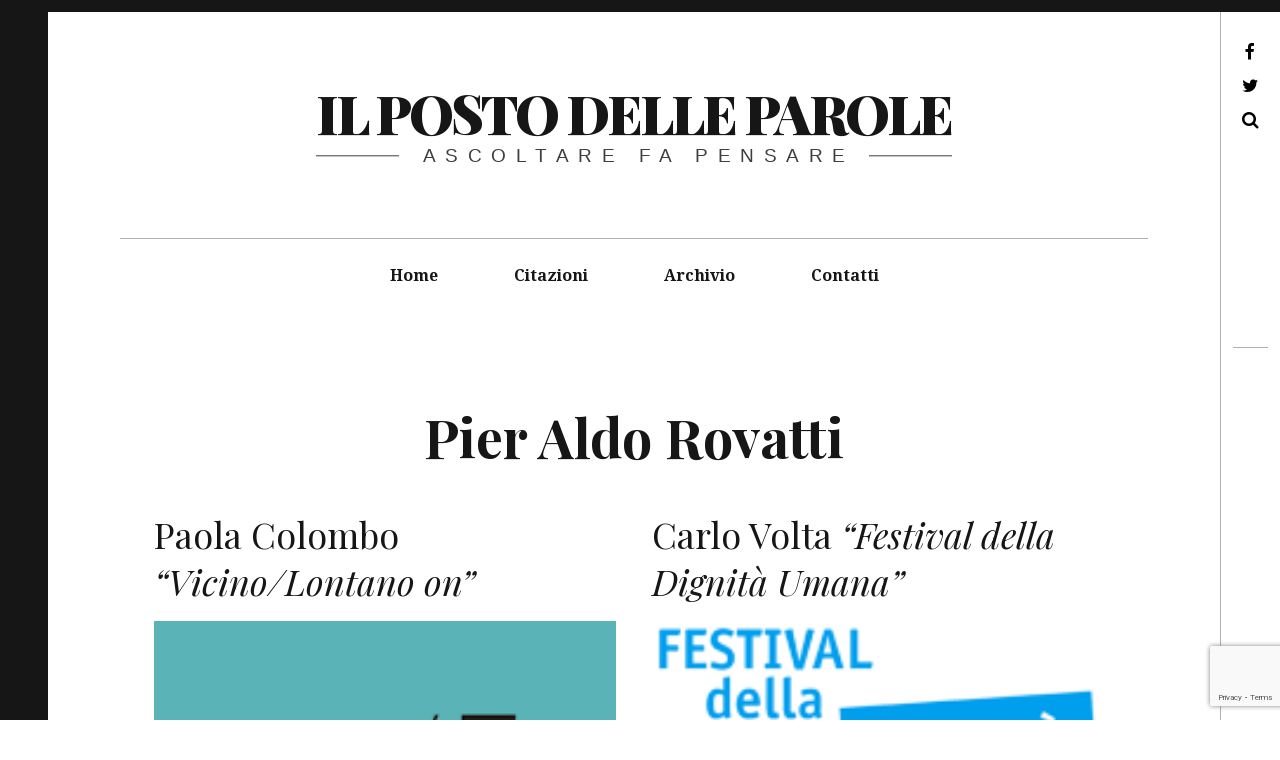

--- FILE ---
content_type: text/html; charset=UTF-8
request_url: https://ilpostodelleparole.it/tag/pier-aldo-rovatti/
body_size: 9441
content:
<!DOCTYPE html>
<!--[if IE 9]>
<html class="ie9 lt-ie10" lang="it-IT"> <![endif]-->
<!--[if (gt IE 9)|!(IE)]><!-->
<html lang="it-IT"> <!--<![endif]-->
<head>
	<meta charset="UTF-8">
	<meta name="viewport" content="width=device-width, height=device-height, initial-scale=1, user-scalable=no">
	<link rel="profile" href="http://gmpg.org/xfn/11">
	<link rel="pingback" href="https://ilpostodelleparole.it/xmlrpc.php">

	<title>Pier Aldo Rovatti &#8211; il posto delle parole</title>
<meta name='robots' content='max-image-preview:large' />
<link rel='dns-prefetch' href='//v0.wordpress.com' />
<link rel='dns-prefetch' href='//fonts.googleapis.com' />
<link rel="alternate" type="application/rss+xml" title="il posto delle parole &raquo; Feed" href="https://ilpostodelleparole.it/feed/" />
<link rel="alternate" type="application/rss+xml" title="il posto delle parole &raquo; Feed dei commenti" href="https://ilpostodelleparole.it/comments/feed/" />
<link rel="alternate" type="application/rss+xml" title="il posto delle parole &raquo; Pier Aldo Rovatti Feed del tag" href="https://ilpostodelleparole.it/tag/pier-aldo-rovatti/feed/" />
<style id='wp-img-auto-sizes-contain-inline-css' type='text/css'>
img:is([sizes=auto i],[sizes^="auto," i]){contain-intrinsic-size:3000px 1500px}
/*# sourceURL=wp-img-auto-sizes-contain-inline-css */
</style>
<style id='wp-emoji-styles-inline-css' type='text/css'>

	img.wp-smiley, img.emoji {
		display: inline !important;
		border: none !important;
		box-shadow: none !important;
		height: 1em !important;
		width: 1em !important;
		margin: 0 0.07em !important;
		vertical-align: -0.1em !important;
		background: none !important;
		padding: 0 !important;
	}
/*# sourceURL=wp-emoji-styles-inline-css */
</style>
<link rel='stylesheet' id='wp-block-library-css' href='https://ilpostodelleparole.it/wp-includes/css/dist/block-library/style.min.css?ver=6.9' type='text/css' media='all' />
<style id='global-styles-inline-css' type='text/css'>
:root{--wp--preset--aspect-ratio--square: 1;--wp--preset--aspect-ratio--4-3: 4/3;--wp--preset--aspect-ratio--3-4: 3/4;--wp--preset--aspect-ratio--3-2: 3/2;--wp--preset--aspect-ratio--2-3: 2/3;--wp--preset--aspect-ratio--16-9: 16/9;--wp--preset--aspect-ratio--9-16: 9/16;--wp--preset--color--black: #000000;--wp--preset--color--cyan-bluish-gray: #abb8c3;--wp--preset--color--white: #ffffff;--wp--preset--color--pale-pink: #f78da7;--wp--preset--color--vivid-red: #cf2e2e;--wp--preset--color--luminous-vivid-orange: #ff6900;--wp--preset--color--luminous-vivid-amber: #fcb900;--wp--preset--color--light-green-cyan: #7bdcb5;--wp--preset--color--vivid-green-cyan: #00d084;--wp--preset--color--pale-cyan-blue: #8ed1fc;--wp--preset--color--vivid-cyan-blue: #0693e3;--wp--preset--color--vivid-purple: #9b51e0;--wp--preset--gradient--vivid-cyan-blue-to-vivid-purple: linear-gradient(135deg,rgb(6,147,227) 0%,rgb(155,81,224) 100%);--wp--preset--gradient--light-green-cyan-to-vivid-green-cyan: linear-gradient(135deg,rgb(122,220,180) 0%,rgb(0,208,130) 100%);--wp--preset--gradient--luminous-vivid-amber-to-luminous-vivid-orange: linear-gradient(135deg,rgb(252,185,0) 0%,rgb(255,105,0) 100%);--wp--preset--gradient--luminous-vivid-orange-to-vivid-red: linear-gradient(135deg,rgb(255,105,0) 0%,rgb(207,46,46) 100%);--wp--preset--gradient--very-light-gray-to-cyan-bluish-gray: linear-gradient(135deg,rgb(238,238,238) 0%,rgb(169,184,195) 100%);--wp--preset--gradient--cool-to-warm-spectrum: linear-gradient(135deg,rgb(74,234,220) 0%,rgb(151,120,209) 20%,rgb(207,42,186) 40%,rgb(238,44,130) 60%,rgb(251,105,98) 80%,rgb(254,248,76) 100%);--wp--preset--gradient--blush-light-purple: linear-gradient(135deg,rgb(255,206,236) 0%,rgb(152,150,240) 100%);--wp--preset--gradient--blush-bordeaux: linear-gradient(135deg,rgb(254,205,165) 0%,rgb(254,45,45) 50%,rgb(107,0,62) 100%);--wp--preset--gradient--luminous-dusk: linear-gradient(135deg,rgb(255,203,112) 0%,rgb(199,81,192) 50%,rgb(65,88,208) 100%);--wp--preset--gradient--pale-ocean: linear-gradient(135deg,rgb(255,245,203) 0%,rgb(182,227,212) 50%,rgb(51,167,181) 100%);--wp--preset--gradient--electric-grass: linear-gradient(135deg,rgb(202,248,128) 0%,rgb(113,206,126) 100%);--wp--preset--gradient--midnight: linear-gradient(135deg,rgb(2,3,129) 0%,rgb(40,116,252) 100%);--wp--preset--font-size--small: 13px;--wp--preset--font-size--medium: 20px;--wp--preset--font-size--large: 36px;--wp--preset--font-size--x-large: 42px;--wp--preset--spacing--20: 0.44rem;--wp--preset--spacing--30: 0.67rem;--wp--preset--spacing--40: 1rem;--wp--preset--spacing--50: 1.5rem;--wp--preset--spacing--60: 2.25rem;--wp--preset--spacing--70: 3.38rem;--wp--preset--spacing--80: 5.06rem;--wp--preset--shadow--natural: 6px 6px 9px rgba(0, 0, 0, 0.2);--wp--preset--shadow--deep: 12px 12px 50px rgba(0, 0, 0, 0.4);--wp--preset--shadow--sharp: 6px 6px 0px rgba(0, 0, 0, 0.2);--wp--preset--shadow--outlined: 6px 6px 0px -3px rgb(255, 255, 255), 6px 6px rgb(0, 0, 0);--wp--preset--shadow--crisp: 6px 6px 0px rgb(0, 0, 0);}:where(.is-layout-flex){gap: 0.5em;}:where(.is-layout-grid){gap: 0.5em;}body .is-layout-flex{display: flex;}.is-layout-flex{flex-wrap: wrap;align-items: center;}.is-layout-flex > :is(*, div){margin: 0;}body .is-layout-grid{display: grid;}.is-layout-grid > :is(*, div){margin: 0;}:where(.wp-block-columns.is-layout-flex){gap: 2em;}:where(.wp-block-columns.is-layout-grid){gap: 2em;}:where(.wp-block-post-template.is-layout-flex){gap: 1.25em;}:where(.wp-block-post-template.is-layout-grid){gap: 1.25em;}.has-black-color{color: var(--wp--preset--color--black) !important;}.has-cyan-bluish-gray-color{color: var(--wp--preset--color--cyan-bluish-gray) !important;}.has-white-color{color: var(--wp--preset--color--white) !important;}.has-pale-pink-color{color: var(--wp--preset--color--pale-pink) !important;}.has-vivid-red-color{color: var(--wp--preset--color--vivid-red) !important;}.has-luminous-vivid-orange-color{color: var(--wp--preset--color--luminous-vivid-orange) !important;}.has-luminous-vivid-amber-color{color: var(--wp--preset--color--luminous-vivid-amber) !important;}.has-light-green-cyan-color{color: var(--wp--preset--color--light-green-cyan) !important;}.has-vivid-green-cyan-color{color: var(--wp--preset--color--vivid-green-cyan) !important;}.has-pale-cyan-blue-color{color: var(--wp--preset--color--pale-cyan-blue) !important;}.has-vivid-cyan-blue-color{color: var(--wp--preset--color--vivid-cyan-blue) !important;}.has-vivid-purple-color{color: var(--wp--preset--color--vivid-purple) !important;}.has-black-background-color{background-color: var(--wp--preset--color--black) !important;}.has-cyan-bluish-gray-background-color{background-color: var(--wp--preset--color--cyan-bluish-gray) !important;}.has-white-background-color{background-color: var(--wp--preset--color--white) !important;}.has-pale-pink-background-color{background-color: var(--wp--preset--color--pale-pink) !important;}.has-vivid-red-background-color{background-color: var(--wp--preset--color--vivid-red) !important;}.has-luminous-vivid-orange-background-color{background-color: var(--wp--preset--color--luminous-vivid-orange) !important;}.has-luminous-vivid-amber-background-color{background-color: var(--wp--preset--color--luminous-vivid-amber) !important;}.has-light-green-cyan-background-color{background-color: var(--wp--preset--color--light-green-cyan) !important;}.has-vivid-green-cyan-background-color{background-color: var(--wp--preset--color--vivid-green-cyan) !important;}.has-pale-cyan-blue-background-color{background-color: var(--wp--preset--color--pale-cyan-blue) !important;}.has-vivid-cyan-blue-background-color{background-color: var(--wp--preset--color--vivid-cyan-blue) !important;}.has-vivid-purple-background-color{background-color: var(--wp--preset--color--vivid-purple) !important;}.has-black-border-color{border-color: var(--wp--preset--color--black) !important;}.has-cyan-bluish-gray-border-color{border-color: var(--wp--preset--color--cyan-bluish-gray) !important;}.has-white-border-color{border-color: var(--wp--preset--color--white) !important;}.has-pale-pink-border-color{border-color: var(--wp--preset--color--pale-pink) !important;}.has-vivid-red-border-color{border-color: var(--wp--preset--color--vivid-red) !important;}.has-luminous-vivid-orange-border-color{border-color: var(--wp--preset--color--luminous-vivid-orange) !important;}.has-luminous-vivid-amber-border-color{border-color: var(--wp--preset--color--luminous-vivid-amber) !important;}.has-light-green-cyan-border-color{border-color: var(--wp--preset--color--light-green-cyan) !important;}.has-vivid-green-cyan-border-color{border-color: var(--wp--preset--color--vivid-green-cyan) !important;}.has-pale-cyan-blue-border-color{border-color: var(--wp--preset--color--pale-cyan-blue) !important;}.has-vivid-cyan-blue-border-color{border-color: var(--wp--preset--color--vivid-cyan-blue) !important;}.has-vivid-purple-border-color{border-color: var(--wp--preset--color--vivid-purple) !important;}.has-vivid-cyan-blue-to-vivid-purple-gradient-background{background: var(--wp--preset--gradient--vivid-cyan-blue-to-vivid-purple) !important;}.has-light-green-cyan-to-vivid-green-cyan-gradient-background{background: var(--wp--preset--gradient--light-green-cyan-to-vivid-green-cyan) !important;}.has-luminous-vivid-amber-to-luminous-vivid-orange-gradient-background{background: var(--wp--preset--gradient--luminous-vivid-amber-to-luminous-vivid-orange) !important;}.has-luminous-vivid-orange-to-vivid-red-gradient-background{background: var(--wp--preset--gradient--luminous-vivid-orange-to-vivid-red) !important;}.has-very-light-gray-to-cyan-bluish-gray-gradient-background{background: var(--wp--preset--gradient--very-light-gray-to-cyan-bluish-gray) !important;}.has-cool-to-warm-spectrum-gradient-background{background: var(--wp--preset--gradient--cool-to-warm-spectrum) !important;}.has-blush-light-purple-gradient-background{background: var(--wp--preset--gradient--blush-light-purple) !important;}.has-blush-bordeaux-gradient-background{background: var(--wp--preset--gradient--blush-bordeaux) !important;}.has-luminous-dusk-gradient-background{background: var(--wp--preset--gradient--luminous-dusk) !important;}.has-pale-ocean-gradient-background{background: var(--wp--preset--gradient--pale-ocean) !important;}.has-electric-grass-gradient-background{background: var(--wp--preset--gradient--electric-grass) !important;}.has-midnight-gradient-background{background: var(--wp--preset--gradient--midnight) !important;}.has-small-font-size{font-size: var(--wp--preset--font-size--small) !important;}.has-medium-font-size{font-size: var(--wp--preset--font-size--medium) !important;}.has-large-font-size{font-size: var(--wp--preset--font-size--large) !important;}.has-x-large-font-size{font-size: var(--wp--preset--font-size--x-large) !important;}
/*# sourceURL=global-styles-inline-css */
</style>

<style id='classic-theme-styles-inline-css' type='text/css'>
/*! This file is auto-generated */
.wp-block-button__link{color:#fff;background-color:#32373c;border-radius:9999px;box-shadow:none;text-decoration:none;padding:calc(.667em + 2px) calc(1.333em + 2px);font-size:1.125em}.wp-block-file__button{background:#32373c;color:#fff;text-decoration:none}
/*# sourceURL=/wp-includes/css/classic-themes.min.css */
</style>
<link rel='stylesheet' id='contact-form-7-css' href='https://ilpostodelleparole.it/wp-content/plugins/contact-form-7/includes/css/styles.css?ver=6.1.4' type='text/css' media='all' />
<link rel='stylesheet' id='hive-font-awesome-style-css' href='https://ilpostodelleparole.it/wp-content/themes/hive/assets/css/font-awesome.css?ver=4.2.0' type='text/css' media='all' />
<link rel='stylesheet' id='hive-style-css' href='https://ilpostodelleparole.it/wp-content/themes/hive/style.css?ver=6.9' type='text/css' media='all' />
<link rel='stylesheet' id='hive-fonts-css' href='//fonts.googleapis.com/css?family=Droid+Serif%3A400%2C700%2C400italic%7CPlayfair+Display%3A400%2C700%2C900%2C400italic%2C700italic%2C900italic&#038;subset=latin%2Clatin-ext' type='text/css' media='all' />
<script type="text/javascript" src="https://ilpostodelleparole.it/wp-includes/js/jquery/jquery.min.js?ver=3.7.1" id="jquery-core-js"></script>
<script type="text/javascript" src="https://ilpostodelleparole.it/wp-includes/js/jquery/jquery-migrate.min.js?ver=3.4.1" id="jquery-migrate-js"></script>
<link rel="https://api.w.org/" href="https://ilpostodelleparole.it/wp-json/" /><link rel="alternate" title="JSON" type="application/json" href="https://ilpostodelleparole.it/wp-json/wp/v2/tags/3084" /><link rel="EditURI" type="application/rsd+xml" title="RSD" href="https://ilpostodelleparole.it/xmlrpc.php?rsd" />
<meta name="generator" content="WordPress 6.9" />
<style type="text/css">.recentcomments a{display:inline !important;padding:0 !important;margin:0 !important;}</style>		<style type="text/css" id="wp-custom-css">
			/*
Puoi aggiungere qui il tuo codice CSS.

Per maggiori informazioni consulta la documentazione (fai clic sull'icona con il punto interrogativo qui sopra).
*/
		</style>
		
	<!--[if !IE]><!-->
	<script>
		if (/*@cc_on!@*/false) {
			document.documentElement.className += ' ie10';
		}
	</script>
	<!--<![endif]-->
</head>

<body class="archive tag tag-pier-aldo-rovatti tag-3084 wp-theme-hive group-blog">
<div id="page" class="hfeed site">

	<a class="skip-link screen-reader-text" href="#content">Val al contenuto</a>

	<header id="masthead" class="site-header" role="banner">

		<div class="container">
			<div class="site-branding">
				
				<h1 class="site-title site-title--small">
					<a href="https://ilpostodelleparole.it/" rel="home">
						il posto delle parole					</a>
				</h1>

				<div class="site-description">
					<span class="site-description-text">ascoltare fa pensare</span>
				</div>
			</div>

			<nav id="site-navigation" class="main-navigation" role="navigation">
				<h5 class="screen-reader-text">Menu principale</h5>
									<button class="navigation__trigger">
						<i class="fa fa-bars"></i><span class="screen-reader-text">Menu</span>
					</button>
				<ul id="menu-header" class="nav  nav--main"><li id="menu-item-2749" class="menu-item menu-item-type-custom menu-item-object-custom menu-item-2749"><a href="http://www.ilpostodelleparole.it/">Home</a></li>
<li id="menu-item-2777" class="menu-item menu-item-type-taxonomy menu-item-object-post_format menu-item-2777"><a href="https://ilpostodelleparole.it/type/quote/">Citazioni</a></li>
<li id="menu-item-3788" class="menu-item menu-item-type-taxonomy menu-item-object-category menu-item-3788"><a href="https://ilpostodelleparole.it/category/archivio/">Archivio</a></li>
<li id="menu-item-4831" class="menu-item menu-item-type-post_type menu-item-object-page menu-item-4831"><a href="https://ilpostodelleparole.it/contatti/">Contatti</a></li>
</ul>			</nav><!-- #site-navigation -->
		</div>

	</header><!-- #masthead -->

	<div id="content" class="site-content">

		<div class="container">
	<section id="primary" class="content-area">
		<main id="main" class="site-main" role="main">

			
				<header class="page-header">
					<h1 class="page-title">
						Pier Aldo Rovatti					</h1>
									</header><!-- .page-header -->

				<div id="posts" class="o-grid  o-grid--3col-@desk o-grid--2col-@lap archive__grid grid masonry">
					<article id="post-16850" class="post-16850 post type-post status-publish format-standard has-post-thumbnail hentry category-libri tag-corona-virus tag-festival tag-jared-diamond tag-massimiliano-panarari tag-paola-colombo tag-pier-aldo-rovatti tag-premio-terzani tag-vicino-lontano-on grid__item">

	<div class="hover__handler">
					<header class="entry-header">
				<a href="https://ilpostodelleparole.it/libri/paola-colombo-vicino-lontano-on/" class="entry-permalink" rel="bookmark"><h1 class="entry-title">Paola Colombo <i>&ldquo;Vicino/Lontano on&rdquo;</i>
</h1></a>			</header><!-- .entry-header -->
					<aside class="entry-thumbnail">
				<img width="225" height="225" src="https://ilpostodelleparole.it/wp-content/uploads/2020/05/vlon.png" class="attachment-hive-masonry-image size-hive-masonry-image wp-post-image" alt="Vicino/Lontano on" decoding="async" fetchpriority="high" srcset="https://ilpostodelleparole.it/wp-content/uploads/2020/05/vlon.png 225w, https://ilpostodelleparole.it/wp-content/uploads/2020/05/vlon-150x150.png 150w" sizes="(max-width: 225px) 100vw, 225px" />				<a class="hover" href="https://ilpostodelleparole.it/libri/paola-colombo-vicino-lontano-on/">
	<span class="hover__bg"></span>

	<div class="flexbox">
		<div class="flexbox__item">
			<span class="hover__line  hover__line--top"></span>
			<b class="hover__letter">i</b>
			<b class="hover__letter-mask"><span>i</span></b>
			<span class="hover__more">Continua...</span>
			<span class="hover__line  hover__line--bottom"></span>
		</div>
	</div>
</a>			</aside>
			</div>

	
	<div class="entry-content">
		<p>Paola Colombo &#8220;Vicino/Lontano on&#8221; Dialoghi al tempo del virus dal 18 al 22 maggio in diretta streaming https://www.vicinolontano.it/ [&hellip;]</p>
	</div><!-- .entry-content -->

		<footer class="entry-footer">
		
		<div class="entry-meta">
			<span class="entry-meta__primary"><span class="cat-links">
<a href="https://ilpostodelleparole.it/category/libri/">Libri</a></span>
</span>

			<span class="entry-meta__secondary"><span class="screen-reader-text">Posted on</span> <a href="https://ilpostodelleparole.it/libri/paola-colombo-vicino-lontano-on/" rel="bookmark"><time class="entry-date published updated" datetime="2020-05-16T15:33:07+02:00">16 Maggio 2020</time></a></span>

		</div><!-- .entry-meta -->
	</footer><!-- .entry-footer -->

</article><!-- #post-## --><article id="post-11096" class="post-11096 post type-post status-publish format-standard has-post-thumbnail hentry category-carlo-volta tag-alberto-martinelli tag-aldo-bonomi tag-alessandra-cislaghi tag-associazione-dignita-e-lavoro tag-carlo-volta tag-cecco-fornara tag-circolo-dei-lettori-di-novara tag-confronti tag-davide-maggi tag-dignita-umana tag-eugenio-borgna tag-festival-della-dignita-umana tag-francesca-rigotti tag-francesco-remotti tag-futuro tag-gianni-cerutti tag-giannino-piana tag-giulia-cogoli tag-guido-brivio tag-lavoro tag-lidia-maggi tag-lucilla-giagnoni tag-luigi-zoja tag-moni-ovadia tag-paolo-benanti tag-pier-aldo-rovatti tag-roberto-mancini tag-salvatore-natoli tag-speranza grid__item">

	<div class="hover__handler">
					<header class="entry-header">
				<a href="https://ilpostodelleparole.it/carlo-volta/carlo-volta-festival-della-dignita-umana/" class="entry-permalink" rel="bookmark"><h1 class="entry-title">Carlo Volta <i>&ldquo;Festival della Dignit&agrave; Umana&rdquo;</i>
</h1></a>			</header><!-- .entry-header -->
					<aside class="entry-thumbnail">
				<img width="196" height="100" src="https://ilpostodelleparole.it/wp-content/uploads/2018/09/header_logo1.png" class="attachment-hive-masonry-image size-hive-masonry-image wp-post-image" alt="Carlo Volta" decoding="async" />				<a class="hover" href="https://ilpostodelleparole.it/carlo-volta/carlo-volta-festival-della-dignita-umana/">
	<span class="hover__bg"></span>

	<div class="flexbox">
		<div class="flexbox__item">
			<span class="hover__line  hover__line--top"></span>
			<b class="hover__letter">i</b>
			<b class="hover__letter-mask"><span>i</span></b>
			<span class="hover__more">Continua...</span>
			<span class="hover__line  hover__line--bottom"></span>
		</div>
	</div>
</a>			</aside>
			</div>

	
	<div class="entry-content">
		<p>Carlo Volta &#8220;Festival della Dignità Umana&#8221; festivaldignitaumana.com Festival della Dignità Umana 2018 “Speranza di futuro” V edizione 22 [&hellip;]</p>
	</div><!-- .entry-content -->

		<footer class="entry-footer">
		
		<div class="entry-meta">
			<span class="entry-meta__primary"><span class="cat-links">
<a href="https://ilpostodelleparole.it/category/carlo-volta/">Carlo Volta</a></span>
</span>

			<span class="entry-meta__secondary"><span class="screen-reader-text">Posted on</span> <a href="https://ilpostodelleparole.it/carlo-volta/carlo-volta-festival-della-dignita-umana/" rel="bookmark"><time class="entry-date published updated" datetime="2018-09-22T13:43:57+02:00">22 Settembre 2018</time></a></span>

		</div><!-- .entry-meta -->
	</footer><!-- .entry-footer -->

</article><!-- #post-## --><article id="post-10022" class="post-10022 post type-post status-publish format-standard has-post-thumbnail hentry category-libri tag-andrea-muni tag-cultura-critica tag-festival-vicino-lontano tag-filosofia tag-filosofia-teoretica tag-godimento tag-impossibilita tag-jacques-derrida tag-masochismo tag-pier-aldo-rovatti tag-pieraldo-rovatti tag-prestazione-sociale tag-prospettiva-del-futuro tag-scuola-di-filosofia-di-trieste tag-successo tag-udine grid__item">

	<div class="hover__handler">
					<header class="entry-header">
				<a href="https://ilpostodelleparole.it/libri/pieraldo-rovatti-vicino-lontano/" class="entry-permalink" rel="bookmark"><h1 class="entry-title">Pier Aldo Rovatti <i>&ldquo;vicino/lontano&rdquo;</i>
</h1></a>			</header><!-- .entry-header -->
					<aside class="entry-thumbnail">
				<img width="450" height="377" src="https://ilpostodelleparole.it/wp-content/uploads/2018/08/LOGO-IPDP-450x377.jpg" class="attachment-hive-masonry-image size-hive-masonry-image wp-post-image" alt="" decoding="async" srcset="https://ilpostodelleparole.it/wp-content/uploads/2018/08/LOGO-IPDP-450x377.jpg 450w, https://ilpostodelleparole.it/wp-content/uploads/2018/08/LOGO-IPDP-300x251.jpg 300w, https://ilpostodelleparole.it/wp-content/uploads/2018/08/LOGO-IPDP-768x644.jpg 768w, https://ilpostodelleparole.it/wp-content/uploads/2018/08/LOGO-IPDP-1024x858.jpg 1024w, https://ilpostodelleparole.it/wp-content/uploads/2018/08/LOGO-IPDP-716x600.jpg 716w, https://ilpostodelleparole.it/wp-content/uploads/2018/08/LOGO-IPDP.jpg 1754w" sizes="(max-width: 450px) 100vw, 450px" />				<a class="hover" href="https://ilpostodelleparole.it/libri/pieraldo-rovatti-vicino-lontano/">
	<span class="hover__bg"></span>

	<div class="flexbox">
		<div class="flexbox__item">
			<span class="hover__line  hover__line--top"></span>
			<b class="hover__letter">i</b>
			<b class="hover__letter-mask"><span>i</span></b>
			<span class="hover__more">Continua...</span>
			<span class="hover__line  hover__line--bottom"></span>
		</div>
	</div>
</a>			</aside>
			</div>

	
	<div class="entry-content">
		<p>Pier Aldo Rovatti &#8220;vicino/lontano&#8221; festival, Udine fino al 13 maggio 14^ Edizione vicinolontano.it sabato 12 maggio 2018, ore [&hellip;]</p>
	</div><!-- .entry-content -->

		<footer class="entry-footer">
		
		<div class="entry-meta">
			<span class="entry-meta__primary"><span class="cat-links">
<a href="https://ilpostodelleparole.it/category/libri/">Libri</a></span>
</span>

			<span class="entry-meta__secondary"><span class="screen-reader-text">Posted on</span> <a href="https://ilpostodelleparole.it/libri/pieraldo-rovatti-vicino-lontano/" rel="bookmark"><time class="entry-date published" datetime="2018-05-12T14:32:13+02:00">12 Maggio 2018</time><time class="updated" hidden datetime="2018-10-07T17:15:02+02:00">7 Ottobre 2018</time></a></span>

		</div><!-- .entry-meta -->
	</footer><!-- .entry-footer -->

</article><!-- #post-## --><article id="post-7749" class="post-7749 post type-post status-publish format-standard has-post-thumbnail hentry category-pier-aldo-rovatti tag-anormale tag-aut-aut-rivista tag-diversita tag-enzo-paci tag-filosofia tag-filosofia-teoretica tag-il-saggiatore tag-italo-calvino tag-libero-arbitrio tag-liberta tag-michel-foucault tag-normalita tag-palomar tag-pensiero-debole tag-pier-aldo-rovatti tag-rivista-di-filosofia tag-udine tag-vicino-lontano grid__item">

	<div class="hover__handler">
					<header class="entry-header">
				<a href="https://ilpostodelleparole.it/pier-aldo-rovatti/pier-aldo-rovatti-individui-pericolosi/" class="entry-permalink" rel="bookmark"><h1 class="entry-title">Pier Aldo Rovatti <i>&ldquo;Individui Pericolosi&rdquo;</i>
</h1></a>			</header><!-- .entry-header -->
					<aside class="entry-thumbnail">
				<img width="300" height="300" src="https://ilpostodelleparole.it/wp-content/uploads/2017/05/vl.png" class="attachment-hive-masonry-image size-hive-masonry-image wp-post-image" alt="Pier Aldo Rovatti" decoding="async" loading="lazy" srcset="https://ilpostodelleparole.it/wp-content/uploads/2017/05/vl.png 300w, https://ilpostodelleparole.it/wp-content/uploads/2017/05/vl-150x150.png 150w" sizes="auto, (max-width: 300px) 100vw, 300px" />				<a class="hover" href="https://ilpostodelleparole.it/pier-aldo-rovatti/pier-aldo-rovatti-individui-pericolosi/">
	<span class="hover__bg"></span>

	<div class="flexbox">
		<div class="flexbox__item">
			<span class="hover__line  hover__line--top"></span>
			<b class="hover__letter">i</b>
			<b class="hover__letter-mask"><span>i</span></b>
			<span class="hover__more">Continua...</span>
			<span class="hover__line  hover__line--bottom"></span>
		</div>
	</div>
</a>			</aside>
			</div>

	
	<div class="entry-content">
		<p>Pier Aldo Rovatti &#8220;Individui Pericolosi&#8221; Festival Vicino/Lontano www.vicinolontano.it Pier Aldo Rovatti, già ordinario di Filosofia teoretica all’Università di [&hellip;]</p>
	</div><!-- .entry-content -->

		<footer class="entry-footer">
		
		<div class="entry-meta">
			<span class="entry-meta__primary"><span class="cat-links">
<a href="https://ilpostodelleparole.it/category/pier-aldo-rovatti/">Pier Aldo Rovatti</a></span>
</span>

			<span class="entry-meta__secondary"><span class="screen-reader-text">Posted on</span> <a href="https://ilpostodelleparole.it/pier-aldo-rovatti/pier-aldo-rovatti-individui-pericolosi/" rel="bookmark"><time class="entry-date published" datetime="2017-05-14T13:06:32+02:00">14 Maggio 2017</time><time class="updated" hidden datetime="2017-05-14T13:11:37+02:00">14 Maggio 2017</time></a></span>

		</div><!-- .entry-meta -->
	</footer><!-- .entry-footer -->

</article><!-- #post-## --><article id="post-5982" class="post-5982 post type-post status-publish format-standard has-post-thumbnail hentry category-adriano-favole tag-adriano-favole tag-alberto-nocentini tag-alessandro-piperno tag-anna-oliviero-ferraris tag-antonella-sbrilli tag-antropologia tag-arturo-brachetti tag-bruno-barba tag-christian-bromberger tag-dario-maestripieri tag-davide-tortorella tag-davide-zoletti tag-dialoghi-sulluomo tag-eva-cantarella tag-gioele-dix tag-luca-de-biase tag-marco-aime tag-marco-dotti tag-marco-tardelli tag-massimo-recalcati tag-matteo-rampin tag-pier-aldo-rovatti tag-pistoia tag-ranieri-polese tag-sara-tardelli tag-stefano-bartezzaghi grid__item">

	<div class="hover__handler">
					<header class="entry-header">
				<a href="https://ilpostodelleparole.it/adriano-favole/adriano-favole-dialoghi-sulluomo/" class="entry-permalink" rel="bookmark"><h1 class="entry-title">Adriano Favole &ldquo;Dialoghi sull&rsquo;Uomo&rdquo;
</h1></a>			</header><!-- .entry-header -->
					<aside class="entry-thumbnail">
				<img width="450" height="439" src="https://ilpostodelleparole.it/wp-content/uploads/2016/05/dialoghi-sulluomo-1-450x439.jpg" class="attachment-hive-masonry-image size-hive-masonry-image wp-post-image" alt="Adriano Favole" decoding="async" loading="lazy" srcset="https://ilpostodelleparole.it/wp-content/uploads/2016/05/dialoghi-sulluomo-1-450x439.jpg 450w, https://ilpostodelleparole.it/wp-content/uploads/2016/05/dialoghi-sulluomo-1-300x293.jpg 300w, https://ilpostodelleparole.it/wp-content/uploads/2016/05/dialoghi-sulluomo-1-768x749.jpg 768w, https://ilpostodelleparole.it/wp-content/uploads/2016/05/dialoghi-sulluomo-1-1024x999.jpg 1024w, https://ilpostodelleparole.it/wp-content/uploads/2016/05/dialoghi-sulluomo-1-615x600.jpg 615w, https://ilpostodelleparole.it/wp-content/uploads/2016/05/dialoghi-sulluomo-1.jpg 1817w" sizes="auto, (max-width: 450px) 100vw, 450px" />				<a class="hover" href="https://ilpostodelleparole.it/adriano-favole/adriano-favole-dialoghi-sulluomo/">
	<span class="hover__bg"></span>

	<div class="flexbox">
		<div class="flexbox__item">
			<span class="hover__line  hover__line--top"></span>
			<b class="hover__letter">i</b>
			<b class="hover__letter-mask"><span>i</span></b>
			<span class="hover__more">Continua...</span>
			<span class="hover__line  hover__line--bottom"></span>
		</div>
	</div>
</a>			</aside>
			</div>

	
	<div class="entry-content">
		<p>Adriano Favole &#8220;Dialoghi sull&#8217;uomo&#8221; www.dialoghisulluomo.it Pistoia: 27 &#8211; 28 &#8211; 29 maggio 2016 Dopo il successo della scorsa [&hellip;]</p>
	</div><!-- .entry-content -->

		<footer class="entry-footer">
		
		<div class="entry-meta">
			<span class="entry-meta__primary"><span class="cat-links">
<a href="https://ilpostodelleparole.it/category/adriano-favole/">Adriano Favole</a></span>
</span>

			<span class="entry-meta__secondary"><span class="screen-reader-text">Posted on</span> <a href="https://ilpostodelleparole.it/adriano-favole/adriano-favole-dialoghi-sulluomo/" rel="bookmark"><time class="entry-date published updated" datetime="2016-05-21T22:01:59+02:00">21 Maggio 2016</time></a></span>

		</div><!-- .entry-meta -->
	</footer><!-- .entry-footer -->

</article><!-- #post-## --><article id="post-3541" class="post-3541 post type-post status-publish format-standard hentry category-archivio category-libri tag-antropologia tag-critica tag-filosofia tag-il-saggiatore tag-intellettuali tag-pier-aldo-rovatti tag-politica grid__item">

	<div class="hover__handler">
					<header class="entry-header">
				<a href="https://ilpostodelleparole.it/libri/pier-aldo-rovatti/" class="entry-permalink" rel="bookmark"><h1 class="entry-title"><b>PIER</b> <b>ALDO</b> <b>ROVATTI</b>
</h1></a>			</header><!-- .entry-header -->
			</div>

	
	<div class="entry-content">
		<p>Come azzerare &#8220;i privilegi della élite dallo sguardo alto?</p>
	</div><!-- .entry-content -->

		<footer class="entry-footer">
		
		<div class="entry-meta">
			<span class="entry-meta__primary"><span class="cat-links">
<a href="https://ilpostodelleparole.it/category/archivio/">Archivio</a><a href="https://ilpostodelleparole.it/category/libri/">Libri</a></span>
</span>

			<span class="entry-meta__secondary"><span class="screen-reader-text">Posted on</span> <a href="https://ilpostodelleparole.it/libri/pier-aldo-rovatti/" rel="bookmark"><time class="entry-date published" datetime="2013-04-27T22:28:22+02:00">27 Aprile 2013</time><time class="updated" hidden datetime="2015-10-31T14:50:41+01:00">31 Ottobre 2015</time></a></span>

		</div><!-- .entry-meta -->
	</footer><!-- .entry-footer -->

</article><!-- #post-## -->				</div>

				
		</main>
		<!-- #main -->
	</section><!-- #primary -->

</div><!-- .container -->

</div><!-- #content -->

<footer id="colophon" class="site-footer" role="contentinfo">
	<div class="container">
		<div class="grid">
			<div class="grid__item  site-info">

				livio partiti <a href="https://pixelgrade.com/themes/hive/" title="HIVE" rel="theme">Hive</a> <span>di</span> <a href="https://pixelgrade.com" title="PixelGrade" rel="designer">PixelGrade</a>
			</div><!-- .site-info -->

			<div class="grid__item  footer-navigation">
				<nav><h5 class="screen-reader-text">Footer</h5><ul id="menu-header-1" class="nav  nav--footer"><li class="menu-item menu-item-type-custom menu-item-object-custom menu-item-2749"><a href="http://www.ilpostodelleparole.it/">Home</a></li>
<li class="menu-item menu-item-type-taxonomy menu-item-object-post_format menu-item-2777"><a href="https://ilpostodelleparole.it/type/quote/">Citazioni</a></li>
<li class="menu-item menu-item-type-taxonomy menu-item-object-category menu-item-3788"><a href="https://ilpostodelleparole.it/category/archivio/">Archivio</a></li>
<li class="menu-item menu-item-type-post_type menu-item-object-page menu-item-4831"><a href="https://ilpostodelleparole.it/contatti/">Contatti</a></li>
</ul></nav>			</div>
		</div>
	</div><!-- .site-footer .container -->
</footer><!-- #colophon -->
</div><!-- #page -->

	<div class="toolbar">
		<div class="toolbar__head">
			<nav id="social-navigation" class="toolbar-navigation" role="navigation">
				<h5 class="screen-reader-text">Secondary navigation</h5>
				<ul id="menu-social" class="nav  nav--social  nav--toolbar"><li id="menu-item-4810" class="menu-item menu-item-type-custom menu-item-object-custom menu-item-4810"><a target="_blank" href="https://www.facebook.com/ilpostodelleparole/">Facebook</a></li>
<li id="menu-item-4811" class="menu-item menu-item-type-custom menu-item-object-custom menu-item-4811"><a target="_blank" href="https://twitter.com/liviopartiti">Twitter</a></li>
</ul>					<ul class="nav  nav--toolbar">
						<li class="nav__item--search"><a href="#">Cerca</a></li>
					</ul>
							</nav>
			<!-- #social-navigation -->
		</div>
		<div class="toolbar__body">
					</div>
	</div>
	<div class="overlay--search">
		<div class="overlay__wrapper">
			<form role="search" method="get" class="search-form" action="https://ilpostodelleparole.it/">
				<label>
					<span class="screen-reader-text">Ricerca per:</span>
					<input type="search" class="search-field" placeholder="Cerca &hellip;" value="" name="s" />
				</label>
				<input type="submit" class="search-submit" value="Cerca" />
			</form>			<p>Scrivi ciò che vuoi cercare e premi invio. Per uscire premi Esc.</p>
		</div>
		<b class="overlay__close"></b>
	</div>
<script type="speculationrules">
{"prefetch":[{"source":"document","where":{"and":[{"href_matches":"/*"},{"not":{"href_matches":["/wp-*.php","/wp-admin/*","/wp-content/uploads/*","/wp-content/*","/wp-content/plugins/*","/wp-content/themes/hive/*","/*\\?(.+)"]}},{"not":{"selector_matches":"a[rel~=\"nofollow\"]"}},{"not":{"selector_matches":".no-prefetch, .no-prefetch a"}}]},"eagerness":"conservative"}]}
</script>
<script type="text/javascript" src="https://ilpostodelleparole.it/wp-includes/js/dist/hooks.min.js?ver=dd5603f07f9220ed27f1" id="wp-hooks-js"></script>
<script type="text/javascript" src="https://ilpostodelleparole.it/wp-includes/js/dist/i18n.min.js?ver=c26c3dc7bed366793375" id="wp-i18n-js"></script>
<script type="text/javascript" id="wp-i18n-js-after">
/* <![CDATA[ */
wp.i18n.setLocaleData( { 'text direction\u0004ltr': [ 'ltr' ] } );
//# sourceURL=wp-i18n-js-after
/* ]]> */
</script>
<script type="text/javascript" src="https://ilpostodelleparole.it/wp-content/plugins/contact-form-7/includes/swv/js/index.js?ver=6.1.4" id="swv-js"></script>
<script type="text/javascript" id="contact-form-7-js-translations">
/* <![CDATA[ */
( function( domain, translations ) {
	var localeData = translations.locale_data[ domain ] || translations.locale_data.messages;
	localeData[""].domain = domain;
	wp.i18n.setLocaleData( localeData, domain );
} )( "contact-form-7", {"translation-revision-date":"2026-01-14 20:31:08+0000","generator":"GlotPress\/4.0.3","domain":"messages","locale_data":{"messages":{"":{"domain":"messages","plural-forms":"nplurals=2; plural=n != 1;","lang":"it"},"This contact form is placed in the wrong place.":["Questo modulo di contatto \u00e8 posizionato nel posto sbagliato."],"Error:":["Errore:"]}},"comment":{"reference":"includes\/js\/index.js"}} );
//# sourceURL=contact-form-7-js-translations
/* ]]> */
</script>
<script type="text/javascript" id="contact-form-7-js-before">
/* <![CDATA[ */
var wpcf7 = {
    "api": {
        "root": "https:\/\/ilpostodelleparole.it\/wp-json\/",
        "namespace": "contact-form-7\/v1"
    },
    "cached": 1
};
//# sourceURL=contact-form-7-js-before
/* ]]> */
</script>
<script type="text/javascript" src="https://ilpostodelleparole.it/wp-content/plugins/contact-form-7/includes/js/index.js?ver=6.1.4" id="contact-form-7-js"></script>
<script type="text/javascript" src="https://ilpostodelleparole.it/wp-includes/js/imagesloaded.min.js?ver=5.0.0" id="imagesloaded-js"></script>
<script type="text/javascript" src="https://ilpostodelleparole.it/wp-includes/js/masonry.min.js?ver=4.2.2" id="masonry-js"></script>
<script type="text/javascript" src="https://ilpostodelleparole.it/wp-content/themes/hive/assets/js/imagesloaded.js?ver=3.1.8" id="hive-imagesloaded-js"></script>
<script type="text/javascript" src="https://ilpostodelleparole.it/wp-content/themes/hive/assets/js/jquery.hoverIntent.js?ver=1.8.0" id="hive-hoverintent-js"></script>
<script type="text/javascript" src="https://ilpostodelleparole.it/wp-content/themes/hive/assets/js/velocity.js?ver=1.1.0" id="hive-velocity-js"></script>
<script type="text/javascript" src="https://ilpostodelleparole.it/wp-content/themes/hive/assets/js/main.js?ver=1.0.0" id="hive-scripts-js"></script>
<script type="text/javascript" src="https://www.google.com/recaptcha/api.js?render=6Lfhp98UAAAAAIO2K2m17eE0BSfIa3OzmF1Z_Q-G&amp;ver=3.0" id="google-recaptcha-js"></script>
<script type="text/javascript" src="https://ilpostodelleparole.it/wp-includes/js/dist/vendor/wp-polyfill.min.js?ver=3.15.0" id="wp-polyfill-js"></script>
<script type="text/javascript" id="wpcf7-recaptcha-js-before">
/* <![CDATA[ */
var wpcf7_recaptcha = {
    "sitekey": "6Lfhp98UAAAAAIO2K2m17eE0BSfIa3OzmF1Z_Q-G",
    "actions": {
        "homepage": "homepage",
        "contactform": "contactform"
    }
};
//# sourceURL=wpcf7-recaptcha-js-before
/* ]]> */
</script>
<script type="text/javascript" src="https://ilpostodelleparole.it/wp-content/plugins/contact-form-7/modules/recaptcha/index.js?ver=6.1.4" id="wpcf7-recaptcha-js"></script>
<script id="wp-emoji-settings" type="application/json">
{"baseUrl":"https://s.w.org/images/core/emoji/17.0.2/72x72/","ext":".png","svgUrl":"https://s.w.org/images/core/emoji/17.0.2/svg/","svgExt":".svg","source":{"concatemoji":"https://ilpostodelleparole.it/wp-includes/js/wp-emoji-release.min.js?ver=6.9"}}
</script>
<script type="module">
/* <![CDATA[ */
/*! This file is auto-generated */
const a=JSON.parse(document.getElementById("wp-emoji-settings").textContent),o=(window._wpemojiSettings=a,"wpEmojiSettingsSupports"),s=["flag","emoji"];function i(e){try{var t={supportTests:e,timestamp:(new Date).valueOf()};sessionStorage.setItem(o,JSON.stringify(t))}catch(e){}}function c(e,t,n){e.clearRect(0,0,e.canvas.width,e.canvas.height),e.fillText(t,0,0);t=new Uint32Array(e.getImageData(0,0,e.canvas.width,e.canvas.height).data);e.clearRect(0,0,e.canvas.width,e.canvas.height),e.fillText(n,0,0);const a=new Uint32Array(e.getImageData(0,0,e.canvas.width,e.canvas.height).data);return t.every((e,t)=>e===a[t])}function p(e,t){e.clearRect(0,0,e.canvas.width,e.canvas.height),e.fillText(t,0,0);var n=e.getImageData(16,16,1,1);for(let e=0;e<n.data.length;e++)if(0!==n.data[e])return!1;return!0}function u(e,t,n,a){switch(t){case"flag":return n(e,"\ud83c\udff3\ufe0f\u200d\u26a7\ufe0f","\ud83c\udff3\ufe0f\u200b\u26a7\ufe0f")?!1:!n(e,"\ud83c\udde8\ud83c\uddf6","\ud83c\udde8\u200b\ud83c\uddf6")&&!n(e,"\ud83c\udff4\udb40\udc67\udb40\udc62\udb40\udc65\udb40\udc6e\udb40\udc67\udb40\udc7f","\ud83c\udff4\u200b\udb40\udc67\u200b\udb40\udc62\u200b\udb40\udc65\u200b\udb40\udc6e\u200b\udb40\udc67\u200b\udb40\udc7f");case"emoji":return!a(e,"\ud83e\u1fac8")}return!1}function f(e,t,n,a){let r;const o=(r="undefined"!=typeof WorkerGlobalScope&&self instanceof WorkerGlobalScope?new OffscreenCanvas(300,150):document.createElement("canvas")).getContext("2d",{willReadFrequently:!0}),s=(o.textBaseline="top",o.font="600 32px Arial",{});return e.forEach(e=>{s[e]=t(o,e,n,a)}),s}function r(e){var t=document.createElement("script");t.src=e,t.defer=!0,document.head.appendChild(t)}a.supports={everything:!0,everythingExceptFlag:!0},new Promise(t=>{let n=function(){try{var e=JSON.parse(sessionStorage.getItem(o));if("object"==typeof e&&"number"==typeof e.timestamp&&(new Date).valueOf()<e.timestamp+604800&&"object"==typeof e.supportTests)return e.supportTests}catch(e){}return null}();if(!n){if("undefined"!=typeof Worker&&"undefined"!=typeof OffscreenCanvas&&"undefined"!=typeof URL&&URL.createObjectURL&&"undefined"!=typeof Blob)try{var e="postMessage("+f.toString()+"("+[JSON.stringify(s),u.toString(),c.toString(),p.toString()].join(",")+"));",a=new Blob([e],{type:"text/javascript"});const r=new Worker(URL.createObjectURL(a),{name:"wpTestEmojiSupports"});return void(r.onmessage=e=>{i(n=e.data),r.terminate(),t(n)})}catch(e){}i(n=f(s,u,c,p))}t(n)}).then(e=>{for(const n in e)a.supports[n]=e[n],a.supports.everything=a.supports.everything&&a.supports[n],"flag"!==n&&(a.supports.everythingExceptFlag=a.supports.everythingExceptFlag&&a.supports[n]);var t;a.supports.everythingExceptFlag=a.supports.everythingExceptFlag&&!a.supports.flag,a.supports.everything||((t=a.source||{}).concatemoji?r(t.concatemoji):t.wpemoji&&t.twemoji&&(r(t.twemoji),r(t.wpemoji)))});
//# sourceURL=https://ilpostodelleparole.it/wp-includes/js/wp-emoji-loader.min.js
/* ]]> */
</script>

</body>
</html>

--- FILE ---
content_type: text/html; charset=utf-8
request_url: https://www.google.com/recaptcha/api2/anchor?ar=1&k=6Lfhp98UAAAAAIO2K2m17eE0BSfIa3OzmF1Z_Q-G&co=aHR0cHM6Ly9pbHBvc3RvZGVsbGVwYXJvbGUuaXQ6NDQz&hl=en&v=PoyoqOPhxBO7pBk68S4YbpHZ&size=invisible&anchor-ms=20000&execute-ms=30000&cb=t03krw8nga12
body_size: 48727
content:
<!DOCTYPE HTML><html dir="ltr" lang="en"><head><meta http-equiv="Content-Type" content="text/html; charset=UTF-8">
<meta http-equiv="X-UA-Compatible" content="IE=edge">
<title>reCAPTCHA</title>
<style type="text/css">
/* cyrillic-ext */
@font-face {
  font-family: 'Roboto';
  font-style: normal;
  font-weight: 400;
  font-stretch: 100%;
  src: url(//fonts.gstatic.com/s/roboto/v48/KFO7CnqEu92Fr1ME7kSn66aGLdTylUAMa3GUBHMdazTgWw.woff2) format('woff2');
  unicode-range: U+0460-052F, U+1C80-1C8A, U+20B4, U+2DE0-2DFF, U+A640-A69F, U+FE2E-FE2F;
}
/* cyrillic */
@font-face {
  font-family: 'Roboto';
  font-style: normal;
  font-weight: 400;
  font-stretch: 100%;
  src: url(//fonts.gstatic.com/s/roboto/v48/KFO7CnqEu92Fr1ME7kSn66aGLdTylUAMa3iUBHMdazTgWw.woff2) format('woff2');
  unicode-range: U+0301, U+0400-045F, U+0490-0491, U+04B0-04B1, U+2116;
}
/* greek-ext */
@font-face {
  font-family: 'Roboto';
  font-style: normal;
  font-weight: 400;
  font-stretch: 100%;
  src: url(//fonts.gstatic.com/s/roboto/v48/KFO7CnqEu92Fr1ME7kSn66aGLdTylUAMa3CUBHMdazTgWw.woff2) format('woff2');
  unicode-range: U+1F00-1FFF;
}
/* greek */
@font-face {
  font-family: 'Roboto';
  font-style: normal;
  font-weight: 400;
  font-stretch: 100%;
  src: url(//fonts.gstatic.com/s/roboto/v48/KFO7CnqEu92Fr1ME7kSn66aGLdTylUAMa3-UBHMdazTgWw.woff2) format('woff2');
  unicode-range: U+0370-0377, U+037A-037F, U+0384-038A, U+038C, U+038E-03A1, U+03A3-03FF;
}
/* math */
@font-face {
  font-family: 'Roboto';
  font-style: normal;
  font-weight: 400;
  font-stretch: 100%;
  src: url(//fonts.gstatic.com/s/roboto/v48/KFO7CnqEu92Fr1ME7kSn66aGLdTylUAMawCUBHMdazTgWw.woff2) format('woff2');
  unicode-range: U+0302-0303, U+0305, U+0307-0308, U+0310, U+0312, U+0315, U+031A, U+0326-0327, U+032C, U+032F-0330, U+0332-0333, U+0338, U+033A, U+0346, U+034D, U+0391-03A1, U+03A3-03A9, U+03B1-03C9, U+03D1, U+03D5-03D6, U+03F0-03F1, U+03F4-03F5, U+2016-2017, U+2034-2038, U+203C, U+2040, U+2043, U+2047, U+2050, U+2057, U+205F, U+2070-2071, U+2074-208E, U+2090-209C, U+20D0-20DC, U+20E1, U+20E5-20EF, U+2100-2112, U+2114-2115, U+2117-2121, U+2123-214F, U+2190, U+2192, U+2194-21AE, U+21B0-21E5, U+21F1-21F2, U+21F4-2211, U+2213-2214, U+2216-22FF, U+2308-230B, U+2310, U+2319, U+231C-2321, U+2336-237A, U+237C, U+2395, U+239B-23B7, U+23D0, U+23DC-23E1, U+2474-2475, U+25AF, U+25B3, U+25B7, U+25BD, U+25C1, U+25CA, U+25CC, U+25FB, U+266D-266F, U+27C0-27FF, U+2900-2AFF, U+2B0E-2B11, U+2B30-2B4C, U+2BFE, U+3030, U+FF5B, U+FF5D, U+1D400-1D7FF, U+1EE00-1EEFF;
}
/* symbols */
@font-face {
  font-family: 'Roboto';
  font-style: normal;
  font-weight: 400;
  font-stretch: 100%;
  src: url(//fonts.gstatic.com/s/roboto/v48/KFO7CnqEu92Fr1ME7kSn66aGLdTylUAMaxKUBHMdazTgWw.woff2) format('woff2');
  unicode-range: U+0001-000C, U+000E-001F, U+007F-009F, U+20DD-20E0, U+20E2-20E4, U+2150-218F, U+2190, U+2192, U+2194-2199, U+21AF, U+21E6-21F0, U+21F3, U+2218-2219, U+2299, U+22C4-22C6, U+2300-243F, U+2440-244A, U+2460-24FF, U+25A0-27BF, U+2800-28FF, U+2921-2922, U+2981, U+29BF, U+29EB, U+2B00-2BFF, U+4DC0-4DFF, U+FFF9-FFFB, U+10140-1018E, U+10190-1019C, U+101A0, U+101D0-101FD, U+102E0-102FB, U+10E60-10E7E, U+1D2C0-1D2D3, U+1D2E0-1D37F, U+1F000-1F0FF, U+1F100-1F1AD, U+1F1E6-1F1FF, U+1F30D-1F30F, U+1F315, U+1F31C, U+1F31E, U+1F320-1F32C, U+1F336, U+1F378, U+1F37D, U+1F382, U+1F393-1F39F, U+1F3A7-1F3A8, U+1F3AC-1F3AF, U+1F3C2, U+1F3C4-1F3C6, U+1F3CA-1F3CE, U+1F3D4-1F3E0, U+1F3ED, U+1F3F1-1F3F3, U+1F3F5-1F3F7, U+1F408, U+1F415, U+1F41F, U+1F426, U+1F43F, U+1F441-1F442, U+1F444, U+1F446-1F449, U+1F44C-1F44E, U+1F453, U+1F46A, U+1F47D, U+1F4A3, U+1F4B0, U+1F4B3, U+1F4B9, U+1F4BB, U+1F4BF, U+1F4C8-1F4CB, U+1F4D6, U+1F4DA, U+1F4DF, U+1F4E3-1F4E6, U+1F4EA-1F4ED, U+1F4F7, U+1F4F9-1F4FB, U+1F4FD-1F4FE, U+1F503, U+1F507-1F50B, U+1F50D, U+1F512-1F513, U+1F53E-1F54A, U+1F54F-1F5FA, U+1F610, U+1F650-1F67F, U+1F687, U+1F68D, U+1F691, U+1F694, U+1F698, U+1F6AD, U+1F6B2, U+1F6B9-1F6BA, U+1F6BC, U+1F6C6-1F6CF, U+1F6D3-1F6D7, U+1F6E0-1F6EA, U+1F6F0-1F6F3, U+1F6F7-1F6FC, U+1F700-1F7FF, U+1F800-1F80B, U+1F810-1F847, U+1F850-1F859, U+1F860-1F887, U+1F890-1F8AD, U+1F8B0-1F8BB, U+1F8C0-1F8C1, U+1F900-1F90B, U+1F93B, U+1F946, U+1F984, U+1F996, U+1F9E9, U+1FA00-1FA6F, U+1FA70-1FA7C, U+1FA80-1FA89, U+1FA8F-1FAC6, U+1FACE-1FADC, U+1FADF-1FAE9, U+1FAF0-1FAF8, U+1FB00-1FBFF;
}
/* vietnamese */
@font-face {
  font-family: 'Roboto';
  font-style: normal;
  font-weight: 400;
  font-stretch: 100%;
  src: url(//fonts.gstatic.com/s/roboto/v48/KFO7CnqEu92Fr1ME7kSn66aGLdTylUAMa3OUBHMdazTgWw.woff2) format('woff2');
  unicode-range: U+0102-0103, U+0110-0111, U+0128-0129, U+0168-0169, U+01A0-01A1, U+01AF-01B0, U+0300-0301, U+0303-0304, U+0308-0309, U+0323, U+0329, U+1EA0-1EF9, U+20AB;
}
/* latin-ext */
@font-face {
  font-family: 'Roboto';
  font-style: normal;
  font-weight: 400;
  font-stretch: 100%;
  src: url(//fonts.gstatic.com/s/roboto/v48/KFO7CnqEu92Fr1ME7kSn66aGLdTylUAMa3KUBHMdazTgWw.woff2) format('woff2');
  unicode-range: U+0100-02BA, U+02BD-02C5, U+02C7-02CC, U+02CE-02D7, U+02DD-02FF, U+0304, U+0308, U+0329, U+1D00-1DBF, U+1E00-1E9F, U+1EF2-1EFF, U+2020, U+20A0-20AB, U+20AD-20C0, U+2113, U+2C60-2C7F, U+A720-A7FF;
}
/* latin */
@font-face {
  font-family: 'Roboto';
  font-style: normal;
  font-weight: 400;
  font-stretch: 100%;
  src: url(//fonts.gstatic.com/s/roboto/v48/KFO7CnqEu92Fr1ME7kSn66aGLdTylUAMa3yUBHMdazQ.woff2) format('woff2');
  unicode-range: U+0000-00FF, U+0131, U+0152-0153, U+02BB-02BC, U+02C6, U+02DA, U+02DC, U+0304, U+0308, U+0329, U+2000-206F, U+20AC, U+2122, U+2191, U+2193, U+2212, U+2215, U+FEFF, U+FFFD;
}
/* cyrillic-ext */
@font-face {
  font-family: 'Roboto';
  font-style: normal;
  font-weight: 500;
  font-stretch: 100%;
  src: url(//fonts.gstatic.com/s/roboto/v48/KFO7CnqEu92Fr1ME7kSn66aGLdTylUAMa3GUBHMdazTgWw.woff2) format('woff2');
  unicode-range: U+0460-052F, U+1C80-1C8A, U+20B4, U+2DE0-2DFF, U+A640-A69F, U+FE2E-FE2F;
}
/* cyrillic */
@font-face {
  font-family: 'Roboto';
  font-style: normal;
  font-weight: 500;
  font-stretch: 100%;
  src: url(//fonts.gstatic.com/s/roboto/v48/KFO7CnqEu92Fr1ME7kSn66aGLdTylUAMa3iUBHMdazTgWw.woff2) format('woff2');
  unicode-range: U+0301, U+0400-045F, U+0490-0491, U+04B0-04B1, U+2116;
}
/* greek-ext */
@font-face {
  font-family: 'Roboto';
  font-style: normal;
  font-weight: 500;
  font-stretch: 100%;
  src: url(//fonts.gstatic.com/s/roboto/v48/KFO7CnqEu92Fr1ME7kSn66aGLdTylUAMa3CUBHMdazTgWw.woff2) format('woff2');
  unicode-range: U+1F00-1FFF;
}
/* greek */
@font-face {
  font-family: 'Roboto';
  font-style: normal;
  font-weight: 500;
  font-stretch: 100%;
  src: url(//fonts.gstatic.com/s/roboto/v48/KFO7CnqEu92Fr1ME7kSn66aGLdTylUAMa3-UBHMdazTgWw.woff2) format('woff2');
  unicode-range: U+0370-0377, U+037A-037F, U+0384-038A, U+038C, U+038E-03A1, U+03A3-03FF;
}
/* math */
@font-face {
  font-family: 'Roboto';
  font-style: normal;
  font-weight: 500;
  font-stretch: 100%;
  src: url(//fonts.gstatic.com/s/roboto/v48/KFO7CnqEu92Fr1ME7kSn66aGLdTylUAMawCUBHMdazTgWw.woff2) format('woff2');
  unicode-range: U+0302-0303, U+0305, U+0307-0308, U+0310, U+0312, U+0315, U+031A, U+0326-0327, U+032C, U+032F-0330, U+0332-0333, U+0338, U+033A, U+0346, U+034D, U+0391-03A1, U+03A3-03A9, U+03B1-03C9, U+03D1, U+03D5-03D6, U+03F0-03F1, U+03F4-03F5, U+2016-2017, U+2034-2038, U+203C, U+2040, U+2043, U+2047, U+2050, U+2057, U+205F, U+2070-2071, U+2074-208E, U+2090-209C, U+20D0-20DC, U+20E1, U+20E5-20EF, U+2100-2112, U+2114-2115, U+2117-2121, U+2123-214F, U+2190, U+2192, U+2194-21AE, U+21B0-21E5, U+21F1-21F2, U+21F4-2211, U+2213-2214, U+2216-22FF, U+2308-230B, U+2310, U+2319, U+231C-2321, U+2336-237A, U+237C, U+2395, U+239B-23B7, U+23D0, U+23DC-23E1, U+2474-2475, U+25AF, U+25B3, U+25B7, U+25BD, U+25C1, U+25CA, U+25CC, U+25FB, U+266D-266F, U+27C0-27FF, U+2900-2AFF, U+2B0E-2B11, U+2B30-2B4C, U+2BFE, U+3030, U+FF5B, U+FF5D, U+1D400-1D7FF, U+1EE00-1EEFF;
}
/* symbols */
@font-face {
  font-family: 'Roboto';
  font-style: normal;
  font-weight: 500;
  font-stretch: 100%;
  src: url(//fonts.gstatic.com/s/roboto/v48/KFO7CnqEu92Fr1ME7kSn66aGLdTylUAMaxKUBHMdazTgWw.woff2) format('woff2');
  unicode-range: U+0001-000C, U+000E-001F, U+007F-009F, U+20DD-20E0, U+20E2-20E4, U+2150-218F, U+2190, U+2192, U+2194-2199, U+21AF, U+21E6-21F0, U+21F3, U+2218-2219, U+2299, U+22C4-22C6, U+2300-243F, U+2440-244A, U+2460-24FF, U+25A0-27BF, U+2800-28FF, U+2921-2922, U+2981, U+29BF, U+29EB, U+2B00-2BFF, U+4DC0-4DFF, U+FFF9-FFFB, U+10140-1018E, U+10190-1019C, U+101A0, U+101D0-101FD, U+102E0-102FB, U+10E60-10E7E, U+1D2C0-1D2D3, U+1D2E0-1D37F, U+1F000-1F0FF, U+1F100-1F1AD, U+1F1E6-1F1FF, U+1F30D-1F30F, U+1F315, U+1F31C, U+1F31E, U+1F320-1F32C, U+1F336, U+1F378, U+1F37D, U+1F382, U+1F393-1F39F, U+1F3A7-1F3A8, U+1F3AC-1F3AF, U+1F3C2, U+1F3C4-1F3C6, U+1F3CA-1F3CE, U+1F3D4-1F3E0, U+1F3ED, U+1F3F1-1F3F3, U+1F3F5-1F3F7, U+1F408, U+1F415, U+1F41F, U+1F426, U+1F43F, U+1F441-1F442, U+1F444, U+1F446-1F449, U+1F44C-1F44E, U+1F453, U+1F46A, U+1F47D, U+1F4A3, U+1F4B0, U+1F4B3, U+1F4B9, U+1F4BB, U+1F4BF, U+1F4C8-1F4CB, U+1F4D6, U+1F4DA, U+1F4DF, U+1F4E3-1F4E6, U+1F4EA-1F4ED, U+1F4F7, U+1F4F9-1F4FB, U+1F4FD-1F4FE, U+1F503, U+1F507-1F50B, U+1F50D, U+1F512-1F513, U+1F53E-1F54A, U+1F54F-1F5FA, U+1F610, U+1F650-1F67F, U+1F687, U+1F68D, U+1F691, U+1F694, U+1F698, U+1F6AD, U+1F6B2, U+1F6B9-1F6BA, U+1F6BC, U+1F6C6-1F6CF, U+1F6D3-1F6D7, U+1F6E0-1F6EA, U+1F6F0-1F6F3, U+1F6F7-1F6FC, U+1F700-1F7FF, U+1F800-1F80B, U+1F810-1F847, U+1F850-1F859, U+1F860-1F887, U+1F890-1F8AD, U+1F8B0-1F8BB, U+1F8C0-1F8C1, U+1F900-1F90B, U+1F93B, U+1F946, U+1F984, U+1F996, U+1F9E9, U+1FA00-1FA6F, U+1FA70-1FA7C, U+1FA80-1FA89, U+1FA8F-1FAC6, U+1FACE-1FADC, U+1FADF-1FAE9, U+1FAF0-1FAF8, U+1FB00-1FBFF;
}
/* vietnamese */
@font-face {
  font-family: 'Roboto';
  font-style: normal;
  font-weight: 500;
  font-stretch: 100%;
  src: url(//fonts.gstatic.com/s/roboto/v48/KFO7CnqEu92Fr1ME7kSn66aGLdTylUAMa3OUBHMdazTgWw.woff2) format('woff2');
  unicode-range: U+0102-0103, U+0110-0111, U+0128-0129, U+0168-0169, U+01A0-01A1, U+01AF-01B0, U+0300-0301, U+0303-0304, U+0308-0309, U+0323, U+0329, U+1EA0-1EF9, U+20AB;
}
/* latin-ext */
@font-face {
  font-family: 'Roboto';
  font-style: normal;
  font-weight: 500;
  font-stretch: 100%;
  src: url(//fonts.gstatic.com/s/roboto/v48/KFO7CnqEu92Fr1ME7kSn66aGLdTylUAMa3KUBHMdazTgWw.woff2) format('woff2');
  unicode-range: U+0100-02BA, U+02BD-02C5, U+02C7-02CC, U+02CE-02D7, U+02DD-02FF, U+0304, U+0308, U+0329, U+1D00-1DBF, U+1E00-1E9F, U+1EF2-1EFF, U+2020, U+20A0-20AB, U+20AD-20C0, U+2113, U+2C60-2C7F, U+A720-A7FF;
}
/* latin */
@font-face {
  font-family: 'Roboto';
  font-style: normal;
  font-weight: 500;
  font-stretch: 100%;
  src: url(//fonts.gstatic.com/s/roboto/v48/KFO7CnqEu92Fr1ME7kSn66aGLdTylUAMa3yUBHMdazQ.woff2) format('woff2');
  unicode-range: U+0000-00FF, U+0131, U+0152-0153, U+02BB-02BC, U+02C6, U+02DA, U+02DC, U+0304, U+0308, U+0329, U+2000-206F, U+20AC, U+2122, U+2191, U+2193, U+2212, U+2215, U+FEFF, U+FFFD;
}
/* cyrillic-ext */
@font-face {
  font-family: 'Roboto';
  font-style: normal;
  font-weight: 900;
  font-stretch: 100%;
  src: url(//fonts.gstatic.com/s/roboto/v48/KFO7CnqEu92Fr1ME7kSn66aGLdTylUAMa3GUBHMdazTgWw.woff2) format('woff2');
  unicode-range: U+0460-052F, U+1C80-1C8A, U+20B4, U+2DE0-2DFF, U+A640-A69F, U+FE2E-FE2F;
}
/* cyrillic */
@font-face {
  font-family: 'Roboto';
  font-style: normal;
  font-weight: 900;
  font-stretch: 100%;
  src: url(//fonts.gstatic.com/s/roboto/v48/KFO7CnqEu92Fr1ME7kSn66aGLdTylUAMa3iUBHMdazTgWw.woff2) format('woff2');
  unicode-range: U+0301, U+0400-045F, U+0490-0491, U+04B0-04B1, U+2116;
}
/* greek-ext */
@font-face {
  font-family: 'Roboto';
  font-style: normal;
  font-weight: 900;
  font-stretch: 100%;
  src: url(//fonts.gstatic.com/s/roboto/v48/KFO7CnqEu92Fr1ME7kSn66aGLdTylUAMa3CUBHMdazTgWw.woff2) format('woff2');
  unicode-range: U+1F00-1FFF;
}
/* greek */
@font-face {
  font-family: 'Roboto';
  font-style: normal;
  font-weight: 900;
  font-stretch: 100%;
  src: url(//fonts.gstatic.com/s/roboto/v48/KFO7CnqEu92Fr1ME7kSn66aGLdTylUAMa3-UBHMdazTgWw.woff2) format('woff2');
  unicode-range: U+0370-0377, U+037A-037F, U+0384-038A, U+038C, U+038E-03A1, U+03A3-03FF;
}
/* math */
@font-face {
  font-family: 'Roboto';
  font-style: normal;
  font-weight: 900;
  font-stretch: 100%;
  src: url(//fonts.gstatic.com/s/roboto/v48/KFO7CnqEu92Fr1ME7kSn66aGLdTylUAMawCUBHMdazTgWw.woff2) format('woff2');
  unicode-range: U+0302-0303, U+0305, U+0307-0308, U+0310, U+0312, U+0315, U+031A, U+0326-0327, U+032C, U+032F-0330, U+0332-0333, U+0338, U+033A, U+0346, U+034D, U+0391-03A1, U+03A3-03A9, U+03B1-03C9, U+03D1, U+03D5-03D6, U+03F0-03F1, U+03F4-03F5, U+2016-2017, U+2034-2038, U+203C, U+2040, U+2043, U+2047, U+2050, U+2057, U+205F, U+2070-2071, U+2074-208E, U+2090-209C, U+20D0-20DC, U+20E1, U+20E5-20EF, U+2100-2112, U+2114-2115, U+2117-2121, U+2123-214F, U+2190, U+2192, U+2194-21AE, U+21B0-21E5, U+21F1-21F2, U+21F4-2211, U+2213-2214, U+2216-22FF, U+2308-230B, U+2310, U+2319, U+231C-2321, U+2336-237A, U+237C, U+2395, U+239B-23B7, U+23D0, U+23DC-23E1, U+2474-2475, U+25AF, U+25B3, U+25B7, U+25BD, U+25C1, U+25CA, U+25CC, U+25FB, U+266D-266F, U+27C0-27FF, U+2900-2AFF, U+2B0E-2B11, U+2B30-2B4C, U+2BFE, U+3030, U+FF5B, U+FF5D, U+1D400-1D7FF, U+1EE00-1EEFF;
}
/* symbols */
@font-face {
  font-family: 'Roboto';
  font-style: normal;
  font-weight: 900;
  font-stretch: 100%;
  src: url(//fonts.gstatic.com/s/roboto/v48/KFO7CnqEu92Fr1ME7kSn66aGLdTylUAMaxKUBHMdazTgWw.woff2) format('woff2');
  unicode-range: U+0001-000C, U+000E-001F, U+007F-009F, U+20DD-20E0, U+20E2-20E4, U+2150-218F, U+2190, U+2192, U+2194-2199, U+21AF, U+21E6-21F0, U+21F3, U+2218-2219, U+2299, U+22C4-22C6, U+2300-243F, U+2440-244A, U+2460-24FF, U+25A0-27BF, U+2800-28FF, U+2921-2922, U+2981, U+29BF, U+29EB, U+2B00-2BFF, U+4DC0-4DFF, U+FFF9-FFFB, U+10140-1018E, U+10190-1019C, U+101A0, U+101D0-101FD, U+102E0-102FB, U+10E60-10E7E, U+1D2C0-1D2D3, U+1D2E0-1D37F, U+1F000-1F0FF, U+1F100-1F1AD, U+1F1E6-1F1FF, U+1F30D-1F30F, U+1F315, U+1F31C, U+1F31E, U+1F320-1F32C, U+1F336, U+1F378, U+1F37D, U+1F382, U+1F393-1F39F, U+1F3A7-1F3A8, U+1F3AC-1F3AF, U+1F3C2, U+1F3C4-1F3C6, U+1F3CA-1F3CE, U+1F3D4-1F3E0, U+1F3ED, U+1F3F1-1F3F3, U+1F3F5-1F3F7, U+1F408, U+1F415, U+1F41F, U+1F426, U+1F43F, U+1F441-1F442, U+1F444, U+1F446-1F449, U+1F44C-1F44E, U+1F453, U+1F46A, U+1F47D, U+1F4A3, U+1F4B0, U+1F4B3, U+1F4B9, U+1F4BB, U+1F4BF, U+1F4C8-1F4CB, U+1F4D6, U+1F4DA, U+1F4DF, U+1F4E3-1F4E6, U+1F4EA-1F4ED, U+1F4F7, U+1F4F9-1F4FB, U+1F4FD-1F4FE, U+1F503, U+1F507-1F50B, U+1F50D, U+1F512-1F513, U+1F53E-1F54A, U+1F54F-1F5FA, U+1F610, U+1F650-1F67F, U+1F687, U+1F68D, U+1F691, U+1F694, U+1F698, U+1F6AD, U+1F6B2, U+1F6B9-1F6BA, U+1F6BC, U+1F6C6-1F6CF, U+1F6D3-1F6D7, U+1F6E0-1F6EA, U+1F6F0-1F6F3, U+1F6F7-1F6FC, U+1F700-1F7FF, U+1F800-1F80B, U+1F810-1F847, U+1F850-1F859, U+1F860-1F887, U+1F890-1F8AD, U+1F8B0-1F8BB, U+1F8C0-1F8C1, U+1F900-1F90B, U+1F93B, U+1F946, U+1F984, U+1F996, U+1F9E9, U+1FA00-1FA6F, U+1FA70-1FA7C, U+1FA80-1FA89, U+1FA8F-1FAC6, U+1FACE-1FADC, U+1FADF-1FAE9, U+1FAF0-1FAF8, U+1FB00-1FBFF;
}
/* vietnamese */
@font-face {
  font-family: 'Roboto';
  font-style: normal;
  font-weight: 900;
  font-stretch: 100%;
  src: url(//fonts.gstatic.com/s/roboto/v48/KFO7CnqEu92Fr1ME7kSn66aGLdTylUAMa3OUBHMdazTgWw.woff2) format('woff2');
  unicode-range: U+0102-0103, U+0110-0111, U+0128-0129, U+0168-0169, U+01A0-01A1, U+01AF-01B0, U+0300-0301, U+0303-0304, U+0308-0309, U+0323, U+0329, U+1EA0-1EF9, U+20AB;
}
/* latin-ext */
@font-face {
  font-family: 'Roboto';
  font-style: normal;
  font-weight: 900;
  font-stretch: 100%;
  src: url(//fonts.gstatic.com/s/roboto/v48/KFO7CnqEu92Fr1ME7kSn66aGLdTylUAMa3KUBHMdazTgWw.woff2) format('woff2');
  unicode-range: U+0100-02BA, U+02BD-02C5, U+02C7-02CC, U+02CE-02D7, U+02DD-02FF, U+0304, U+0308, U+0329, U+1D00-1DBF, U+1E00-1E9F, U+1EF2-1EFF, U+2020, U+20A0-20AB, U+20AD-20C0, U+2113, U+2C60-2C7F, U+A720-A7FF;
}
/* latin */
@font-face {
  font-family: 'Roboto';
  font-style: normal;
  font-weight: 900;
  font-stretch: 100%;
  src: url(//fonts.gstatic.com/s/roboto/v48/KFO7CnqEu92Fr1ME7kSn66aGLdTylUAMa3yUBHMdazQ.woff2) format('woff2');
  unicode-range: U+0000-00FF, U+0131, U+0152-0153, U+02BB-02BC, U+02C6, U+02DA, U+02DC, U+0304, U+0308, U+0329, U+2000-206F, U+20AC, U+2122, U+2191, U+2193, U+2212, U+2215, U+FEFF, U+FFFD;
}

</style>
<link rel="stylesheet" type="text/css" href="https://www.gstatic.com/recaptcha/releases/PoyoqOPhxBO7pBk68S4YbpHZ/styles__ltr.css">
<script nonce="HBI6h64u3gMACjG59xqf8A" type="text/javascript">window['__recaptcha_api'] = 'https://www.google.com/recaptcha/api2/';</script>
<script type="text/javascript" src="https://www.gstatic.com/recaptcha/releases/PoyoqOPhxBO7pBk68S4YbpHZ/recaptcha__en.js" nonce="HBI6h64u3gMACjG59xqf8A">
      
    </script></head>
<body><div id="rc-anchor-alert" class="rc-anchor-alert"></div>
<input type="hidden" id="recaptcha-token" value="[base64]">
<script type="text/javascript" nonce="HBI6h64u3gMACjG59xqf8A">
      recaptcha.anchor.Main.init("[\x22ainput\x22,[\x22bgdata\x22,\x22\x22,\[base64]/[base64]/[base64]/[base64]/[base64]/[base64]/KGcoTywyNTMsTy5PKSxVRyhPLEMpKTpnKE8sMjUzLEMpLE8pKSxsKSksTykpfSxieT1mdW5jdGlvbihDLE8sdSxsKXtmb3IobD0odT1SKEMpLDApO08+MDtPLS0pbD1sPDw4fFooQyk7ZyhDLHUsbCl9LFVHPWZ1bmN0aW9uKEMsTyl7Qy5pLmxlbmd0aD4xMDQ/[base64]/[base64]/[base64]/[base64]/[base64]/[base64]/[base64]\\u003d\x22,\[base64]\\u003d\\u003d\x22,\x22M3RqD8KUw4XDv8KWwoYfw77DocOmQMO8w7tiwoIGfxzDi8K1w5gOezNjwqNMKRbCkgrCugnClRdKw7QeUMKxwq3Dsz5Wwq9THWDDoS/CicK/[base64]/[base64]/Dk8KpV8KXFRBuFH0+wqQPw4Mxw6t2wrLChBHCk8KRw60iwp96HcOdBjnCrjlxwo7CnMOywpvCtTDCk2U0bsK5W8KoOsOtSsKPH0HCjBkdNw0aZWjDny9GwoLCncO6XcK3w74kesOICsK3E8KTXXxyTxl7KSHDilYTwrBQw4/DnlVRS8Kzw5nDg8OPBcK4w7FfG0E3HcO/wp/CkgTDpD7CgsO4eUN/wp4NwpZhZ8KsegnCmMOOw77CvRHCp0pLw7PDjknDgyTCgRVwwqHDr8Oowqw8w6kFa8KYKGrCisK6AMOhwrXDuQkQwr/DmsKBARMmRMOhAUwNQMOJX3XDl8Ktw5vDrGtGNQoOw7rCkMOZw4RKwrPDnlrCiBJ/w7zCnwlQwrgzdiUlVVXCk8K/w6nChcKuw7ITDDHCpy9QwolhKMKbc8K1wrfCgBQFQzrCi27DjF0Jw6kNw6PDqCtdWHtRCcKaw4pMw614wrIYw7HDlyDCrTHCvMKKwq/DjAI/ZsKrwoHDjxkdbMO7w47Dl8Ktw6vDom7Cu1NUcsOPFcKnAMKhw4fDn8KPNRl4woXCpsO/[base64]/[base64]/Dhj16DMK0ecKAw53DgMKWw7vDuMKgasKNw4TCk0DDpzbCmQFHwpd5w6JIwrhRIcKqw6HDnsOVMcKpwoXCtQXDi8K3a8OzwqbClMOFw6jCrMKiw4h/wrwTw7dXajHCnifDum87esOWWcOCW8O8w5fCgQ8/[base64]/IT9Lwr7DgBkrQcK+wqlNRsKiXxTCnTHChjvDhGk7VDjDi8Oew6N8ZsOxTyjCocKtTnVcwqnCocKlwpnDrX7ClGgWwpwbX8KiZ8KQURNNworDqS7Cm8OrElzCtU8Jw7HCpcKDwrgIPMO6eFnClsKyRG/Cs1p1WcOnBsKewozDmMK9QcKAK8OQAnppw6DCucKVwoTDl8KCMHvCvMOewokve8KRw5/CtcK1w7x9SRPCnMOPURU7UlPDv8OGw5DClMK5TmMETcOmFcOjwpwHwq4/cFPDvMOFwoMkwqjCk1/DkGvDm8KfbMKbRSUTK8OywqJXwp7DsD7DscOrVsOgdTzDpMKZVMK7w74nWh04Amh5bsO1U0TCocOhZcO/[base64]/wohlwpk3fcOMwoF7RHPCkjBGw5s5QsO0fXzClS3CihzCq2BoKcKcE8OcUMOFKsO+a8O3w7AhDF1NFgrCjsOxYBnDnsKQw7XDrzvCu8OIw5lwfDvDpE/CkXF2wpE/ccKKR8OswrhnUFQiTMOJwqF9IsKofgLDgCfDrxQnFColZcK5wpQkd8Krw6VLwp5Dw4DCgnxcwqtXXT3Dj8OWcMOJClrDvhMUJ0jDqXTCt8OjTsOnDDgPF0jDu8O6w5HDvCDChDBrwqTCpzrCkcKrw7HCscO+OMOAwoLDisKdUxAaGMKyw7TDlWhew5XCu2/Dg8KxEl7Dg04JdEkOw6nCjVbCgMKnwpbDtGBRwoF6w413wpFha0nDiFTDpMKKw4TCqMOzQMO9H0NYbWvDjMOMMErDqkVcw5jCtytrwosuRmo+bRZTwrjDu8K6CiMdwr/CsVNFwo0Bwr/CqMOzJzPDncKSwpjClmPDkxAGwpTDjcK/UcKIw4nCksOaw4txwpxKGsOmC8KOHcKVwobCkcKrw7jDhlfChzrDmcOddcKQw4zCgsKuVsObwoIrGhjCn1HDqkRKwrvCmjZhwpjDjMOuNcOIR8OhHh/DoVLClcOLCsOdwqlbw7TDssOMw5TDjhU2AcOhDljCmXPCkFrDmVvDpWg/wp8dHsOuw6vDh8KqwpRXZ1bCm1lFaEHClMOQIMKXfAgdw4waAMK5fsOrwrrDjcOETBPCk8K4wqPCqHd5wr/CscKdGcOgeMKfPDLCssKuZcO/[base64]/UXPCl8O2wr8pKsKLwo1xSsODwq85wpLCvCJmGMKHwqbCiMOxw69Zwq7DkSXDtX4mLzcmQmXDhcKgw4Bvd28ywq3DmMK4w6zCgGvDmsOZZH5iwq7DlHhyHMKMwrvCpsOnS8OdXMKdwqPDuVF/LHbDkkXDtsOQwrnDp2bCksOQfCjCksKdw7AnWnnCozDDgivDgQLCrQUBw7bDvERZVzkDFMKuSR5BYCXCkcK8fHgSc8O3F8OmwpUjw6lKdcKKZHQRwqLCs8KuEh/DtcKTcMKrw6JIwrsXQDtVwqbCrA/[base64]/DijzDkVfCmcKgw61dw7BYZsKnwqjChCrDrmrDmXnDi07CkyrCsADDsBUhUHvDhiVBSSlaLcKBfDLDl8O5wp7DucK6wrwTw5gUw57DsVPCmk1/dcKFGgUqei3Co8ORKSXDjsO5wrPDjjB4ZXnCo8KqwqFmaMKcwpMtwqVxFMOWV0suIMOEwqhOGlk/wpY+UcKwwqAMwpBrC8OXaAvCicKdw6sDw6/CsMOhIMKJwoJNZ8KOFFnDnFjCpxbCnVRRw4QfUCNLJBPDvi4zKcOXwoEcw6nCt8KFw6jCgg02cMOlaMK4BFpGBsKww4sUwrPDsxFmwrErwr5kwqHCnDt5Gg1QM8KQwoPCpW/CkcK3wqjCrhfCiVbDgn48wr/Duz9ewpjDuDodT8OKGVQ2McK0RsK9OSzDrMOJNMOjwrzDr8K2Iz1mwqxuTRkuw7hfw5fCqMOMw5/CkQ/DkMK6w7d4R8OFa2vCjcONSFVUwpTCv0LCiMKZJcKBWmg2Fz/DpMKDw6LDr23CsyDDmcKfwr0wDcKxwqXCthbDjhkOw7I3UsKxw7nCvsKaw5rCrsO8PRPDuMOGEx/CvhRGLcKhw6EgKUxDOAk6w4AXw5kda2YEwrHDtMO/Z37CrgZEScOMcwLDoMKqSMOmwocsAHDDtsKGWwjCusKnNXhtf8OOOcK+BcK6w7/[base64]/[base64]/Ckyp7WEQ+J8KNworDocO0wq7CtMO0GFsrVlFjKMKTwoZFw7NSwqXDsMOPwobCqE5swoBdwpnDjMO3w6/CpcK3Hz4ewqM/Ez8ewr/DshZ6w4BzwoHDmMKqwr1HJG5nQ8OIw5RQwrs4SQ9VWMKew5Y1e1scdhjCpU7DjwMZw77Cr13DgsOrLTtzcsKUw7jChx/Cp1kGJyHCksOkwrEKw6BkM8KiwobDnsKLwo7CuMKawozCicKLGMOzwq3CoSLCpMKzwp0IU8KmPVhCwo3ClsOVw7vCgwTDpkVbw7vDnHtFw6dewqDCscOIDSPCpsOWw6RKwpHCr2snfUnDiEPCqsOww73CpcK6T8Opw7xFMsO5w4fCqcOcRT3DiH7Cr0ZTwo/DgSbCq8KjQBVtJBDCrcO4G8KecB/CtBbCisOXwo4Fwp3CpVHDgERzwrLDrkbCvzHDm8OwUcKVwobDh1gRA3DDim9ANcONZsKVZFkxGFrDv0NAWFnCkTEBw5VtwqrCj8OoecKtwqfChMOGwqfCt19xfcKOWjTCoQwhwoXCjcO8KSAOYsKmw6MYw6ErCw/Dh8KzX8K7QkDCp1vDucKQw4NVEUkjFH08w50awoBWwoTDj8Krw5/[base64]/[base64]/ClcKuw7BiRl/DocOfwrMkd8OuwonDrsKzWMOKwpPClwc5wpLDqExzPcOWwozCmcOaH8K4LMOVw5E5e8Kfw5Vee8OgwrvDpjrCn8KjcVjCuMOpRcO/P8OCwo7DvcONaijDjsONwqXChMOUX8KXwq3DnsOiw5ZWwpM8USw8w5hKYm0yeg/[base64]/DqMOSFizCvsKEw5XCgsK3w7fDozJcW3Uzw65AwrzDusKIwqclHMOIwqXDuiFYw53DiEPDuxPDq8KJw69zwqg5a0dmwohOR8KhwpgTPFnCqibCtWxzw4dGw41HK0vDkTLDicK/[base64]/Di8OWJ8Kgw7stw5TDshwtDBRNw67Dg2kAD8OZw6MWwp7DrMOySAVEBsKMCCjChGbDi8OyBcK5KUTCr8KOwoTClQLCoMK3NUUaw5YvHh7CmmM/wr5VDcKlwqM5J8O4Qz/CsXhgwpogw43DlWwrw51cAsKadkfCnxfCqy5UPURBwrd3wpXCoU95woJiw6R8XQbCqsOTB8OWwpLCklYvZBgzDhnDrsOgw7HDicKCw5oKY8O4TzVzwpbDvCJww5/[base64]/[base64]/P3tMwrfDmcK6wozCmMO/JsKew6sRdTzDhRVswoHDo38STcKNa8KBUx/[base64]/CqCDDmA7DoMOew4rDosOIwoQZwosaPsOTw4QuwoJJGsOkwr0eAMKXw4tfNMKcwoBIw51Aw6jCuj/Dsg3CnWvCuMOhKsOFw7JYwqrCr8OMCMOBWS0IEsOoQBNzdcOdO8KVF8OEM8OYwr7DkGHDhcOWw6PChi7CuwRSbGDCkysWwqhhw6s3w5/[base64]/CohrCr8OafmnCgSoGwrxywp/CtMO8woRaZmfDqcO7AhQ0Hi18woDDqlRtw5fCg8KpVMOnP2F3w6g6H8Klw7nCuMODwp3ChMOhbnR1WyxuA1sjwrrCsndmeMO0wrw8wppHGMKmDMKHFsKiw5LDk8K+AsObwpjCu8Kuw442w68cw6kQZcOzfSFLwp/DisOUwoLCs8OZwonDkVvCujXDvMOjwrlKwrrCrMKaaMKKw558e8Oxw5HCkD5hK8KMwqoiw7UqwoXDk8KPwrhsN8K+VMKQwq3DvAnCtkXDvlR/[base64]/DhmB1w53CtMO2UhbCr8ORCT7DqsOyCjPDrk4zw7zDqxfDiGhTw4JUZsKhMlh5woHDmMKUw47Dq8Kxw53DqmRvMsKCw5LCrsODNk9awoLDq2URw7bDmUh+w7jDnMOGOX3DjXXCkcKyIEVBw4/[base64]/CoMK+w7Nvw4/Ck8K2w51Ic8OywojCvzrDoTjDknh9VBbCj08TdA4Ewplyf8OIfSYhUBjDjcONw6Nqw6cew7jDkx/DhETDgMK6w77CncK7wpclLMOwU8OVBUhjNMKaw5bCtTVuCE/[base64]/UldqNMOGw47Cs8K/dMOUGi1lMVPCiQotWCLChsKmwonCp2bDtlLDjsOSwqbCiRbDhFjCgsOTEcK4EMKIwoPCtcOKPcKXIMO8w7PCmzHCo2/Cnh0Uw7XCkMKqARpDworDqDR9wqUew4Fswp9eJF0Uwoklw61oeyRla2PDtGvDocO2KmRtwo8jHw/DuDRlUsO6I8OAw4zCihTCo8KKwoDCicOQRsOGYWbChy08wqjDiVDDusOUw4cQworDusKeAC/[base64]/wrPCknvCgBsjOR7CrXk7OAvDvHTChz4PPWzCkcORw5PCnhPCgzIlLcODw7cMI8Ohwo8Kw73CkMONNQoDwq/Co13CihPDimjCiV8rTcOIZ8Ogwp0fw6vDqjpNwqzCncKuw5nCvyXCulFrPRbDh8Kiw7UIIW1gD8Khw4DDnjXDrBxnZiHDkMOew4bCrMO/aMOJw7fCvQIBw7piU1MsG3rDosO0UcObw6Uew4jCjgvDuVDDskJaWcK5RnsIOF87e8OFLsOUw7zCiwnCoMKKw6VvwobCgSrDvcOzf8OkAcKKBnhHfEA6w6UrRjjCtsK/fkMew67Dt1dvRMOLf3fDkgLDgDQdCsO3YjXDhMOZw4XCmmtKw5DDiQ5IYMKTLgN+e3LChsOxwrMObm/DsMO2woLDhsK+w5oIw5bDlsOPw7XCjiDCs8KUwqvDgQXCgMKvw4zDusO7AAPDhcKxEcO1woEzQ8OuP8OEDcKsMHgLwpUTdcO1VEjDo3DDnVPCvcO3QjHCv1DCk8OowqbDq2HDnsOAwpkRC3ALw7h3w44Iw5LCnMKeSMKgCcKcL0/[base64]/F2pTWcKewpnDqsOYOMOnFMKTwo4eN8KMw77DpsKPUQJZw4vDswZzfk5nw4/Ch8KWGsO1ZkrCjF1aw59KJBbDuMOPw5lGJiV5CcK1wqQbWMOWNMOZwpdAw6J3XWLCjnhQwq/Cq8KXFT0nw5Zlw7JtSsKAwqDCtlHCl8KdW8OewonCgCFYFkPDtcOUwrzChUXDtW1lw6RbMTLDncOJwo9hWcOaHMKpXF5Mw4nDgGwew6QaWk3Dk8KGIktNwqhTwpbDpMOqw5BNw63CtMOYRMO/w6QmS19CFDpTdcOTFsOBwr8zwpksw4xId8ORYh5tEDMpw5XDrRTDtcOhCwc/[base64]/wr3CiX5jw5fDosOMwopqT8KlwpjDgcK8E8OYwpTDjsKGwq3CgzLDqkxhbnHDgcK6I350wo7Dg8KWwrpgw6LDmMOswrrClW5oeWYcwosMwofCpTM4w5B6w6MSw7TCi8OSccKAI8O3wrLCnMKgwqzCmyxsw5rChsOxcyIGasK1LgLCpi7CkzfDncOQT8Kww4bDs8OBU0/DuMK8w7YhfcKGw4PDi3nDrsKrNFPDimrCnAnDt2/DisOLw4tRw6zCpBnCl0UAwoIAw55NLcKsUMO7w50owo5LwrfCoHPDsl4Vw7rDshbClVDDsDYDwobDlMKnw7xDTgDDvwjDv8Olw5AhwonDrMKSwpTCun7CisOiwoPDgcKxw58tDibCi3/CuAAeM2/Do0wUw5Axw5bColrCsFvCr8Kaw5LCvCwGwr/Ck8KJwosYasO9wq1OG1LDsH0lEcKbw4hWwqLDqMO+wrfDosO2DQDDvsKQw7PChS7Dv8KKGMKGw7DClcKAwoXChBAEZcOkbXxHw5lvwrZqwqIjw6tdw63ChhkVUcOcwqk2w7pGKmUvw4vDoEXCuMKiw63CoTrDssOjw5bDjMO1UlRnIFNsHHABPcO/[base64]/DicKGwoTDp8KZcUXCkCIMwq/DuyI4wq/CvsKrwrRswq3DviN0dwjDssOaw6F3NsOrwqrDhHHDgcO+ASbCv28ywobDs8KVw7gvwr4eIcOBEUp5a8KmwoklZcOBbcOdwqrCvsOqw7HDpyxIIMK/McKaXj/[base64]/DjMOlOwMwIsKlw64twrDDu1/CjkNTw6XDsMKqwr5nM8O/GlrDvcOqasOfWjHDtEnDgcKbaQxGKBjDncOza07CksOawovDgC7CpR/DqMKzwopzDBUVDcKVX3ICw7t4w71jX8Kvw75YXGvDnMOdw4jDk8K3UcOgwq1sdRPCiVTCvcKic8Ozw6bDuMKrwoPCusOGwp/CsGpNwrY/f23CvyNRZkHDoD7ClsKIw6bDtmEnwpVvw4Egw4MPVcKlSsOXWQ3DisKqw6FKFSV0SMOoBB4/a8K+wocQacORK8O5LMK+UinDh3p/F8OKwrRcwqHDl8OpwqPDscKVEioqwoQaHcOVwqPCqMKXFcK9XcKAw5pgwppTwp/DqnPCmcKaK2MGVnHDiGXCslJ9NXp9BVzDqg7CvGHDqcOBBTteXcOawrLCoVvCi0LDosOKw6rDosOswrlhw6pcMFnDu0bCoxbDryrDmC/[base64]/Dp08kKjVJIMOOKMOYw7A4w5kZN8OCwpbDh0dcPkrDk8K8wolHDMOIHWTDqMOowovCjsKfwp1bwodhRyRiFFPDjyfCgkzCk0fCtsK/c8ONdsO2FGvDsMONVHvDl3dycmLDucKEA8OLwpoWE34gSsOUTMK5wrJoYsKcw7rDuXksGxnCgx5Sw7UNwo3Cg0rDgmlWw6ZNwpnClnjCmcKXUcKIworCiShCwp/[base64]/[base64]/[base64]/DskbDlsKwA8OSw4IrwoppBcO0XsOTwq95w6wpVkvDiDp+w7PCvConw5kqGg/Ci8KJw4/CkFHChiBxfMOGYjvCgsOiwr7Cq8OQwq/ChHE8GcKawqwnagvCucOCwrpeNFIBwpbCkMKmOsOCw4RERi3Cm8Kewp8Zw4RNbsKCw73Dh8O8wofDtsODQnzDvzx4O1LDo2lXUWQFRsKWw7APY8OzQcKvZcKTw548f8OGw704CcOHQcOaZQUAwpbDt8KdVsOXaCYnYMOmRcOlwqLCpGQ3WC99wpN/worCgcOnw7AmCMOnGcOYw60Uw5XCs8OXwr9UNcOOcsOjG27CvsKFw5MUw5d9Pz8hRcK/wrw8w4MrwoYufMKhwo4xwoVGMsO8fMOCw4klwpTCrl3CjMKTw5zDisOtSBQxb8OoaS3CkcKRwoZuwqXCqMK0FMKdwqLCrsOSwoEJRMKBwowMQD3DixUVesKhw6vDpMOrwpEdQ2LDignDvMOvfVbDqR51fMKLDnvDo8OYUcKYPcOMwrdcFcKpw4fDosO6w4/[base64]/DrlXDnsK+w7wgHcKGw68cSMOPw7TDqMKPecKEwrg3woVdwpDCh2rClW/Dv8O8OMO4W8KLwpfCvUN4aGkRwqDCrsO7UsOxwoICMcO/[base64]/CvQfDjsKYbW7DukHDvMOAwpLDhsKKLMKvGMKqDsOWQsO6wpHCpsOIwpLCokAlJgMCVXdHdMKLJMOCw7TDqsOFw55kwq/Ct0IzPsKNYTBhHcOpaFlgw4g7wo4LEsKaJ8OuVcOEKcOOCcKzwowPYG7DoMKzw5Age8O0woJrw5bCtnTCusOQw7zCpcKlw4rDg8Oew7kYwpxIUMOYwqJgWT7DpsOHHcKowq0+wrjCq0DClcKrw5TDvj3CocKRTAwcw4fCjR1WBhx/TjlxXR1xw5PDh0RVB8K5T8KqEh8aYcKRw7PDhkcWU1XCihpEYyYKF3fCv13DqCTDlR/Co8KlWMKXT8KKTsKWZsKtF2QZPQJcXcK4CWcHw7fCjsObX8KEwr92w5g3w4LDtcKywqkewqnDjUjCscOxL8K3wrh8YAYNGRXCsy5RDx/Chx7ChXtfw5gTw4vDsmYub8OVC8ONQcOlw57CkwwnME3DlsK2woAOw7t/wpzCqcK3wrNxeHcCLcK5WMKowrFDw4BCwqk7S8K1w7hRw4VYwoklw47Dj8OpK8ODcAxiw4LChsKAO8O7JQzCh8Ohw6HCqMKUwoIsHsK3wpXCuAbDssK6w4rDhsOcG8OVwr/[base64]/[base64]/DisKgOUlTH8KoIxbCqsKrw5p+w4FFwrIVwr7DucKneMKyw4PCn8Kfwpc+cUbDp8KBwojCgcKKGTNWw6nCssK3G0zDv8OFwpbDnMK6w53ClsOKwp4Zw43CkcORYcOUO8KBAQnDmw7CgMKDQ3LCqcKTwqbCtcK3T0wHLXkBw6hAwotKw41CwotVF27ClW/DkmLCv041WcO/TiMbwq0AwprClxzCiMOpwqJMVsK6QwDCghzClMK6fVTCj0fCmxg+acOaQzsAflPDjMOhw6xJwog1C8Kpw5bCkEvCmcOSwoIiw7rCgifDhUoNTjTDlVpQfcO+aMKGHcKVLsOUZ8KAQWTDt8O7N8Omw7/Cj8KZOsKnwqR3HkzCrULDuSfClcKYw7JZNBHCmzTCgHh7wpJAw79Ow6haMXBQwrNuGMOWw5UCwrVzGW/CjsO4w7fDmcOTwqYEQyzDoBcqNcORSsORw7Mjwq/[base64]/CrsKjVjrChzLDl1nDh8O9wpTCr8OHD8KtT8KFw6A5KsOMBMKew4gmQ3nDqznDusO8w5bDp1I3EcKSw6spZngVTB0uw67Cu0zDuUMuKH/DjFLCmMK1w4zDm8OLw5TDr2d0wqDDmVHDtMK7w7PDoGJ3w4xHLMOlw4/CiUkywpnDgcKsw6FewqrDiHfDsFXDlm/CkcOBwpzDvz/DqcKNO8OyYD/DosOOWsKzRmVeMsOlTsOLw5fDj8OpdsKAwo3DnMKlWcKAw5Z6w43DmsKZw61iD3PCgMOiw6lVRcOCXmXDisO5AirChSEMccOeNmrDrRA8C8OQEMOiKcKDdG0afRQaw4/Dv3cuwqwJBsOJw4nCkcOvw44Ew5A/[base64]/[base64]/[base64]/[base64]/ScOnbcOGwp4KXBNMVzXCsFLCkTTCsU5sDEfDocKEwpzDlcOjEw7CkT/[base64]/DsmTDiMKiw7MsHsKzScOlTsO3IcOBw5jCh8OOw74Zwopjw607VjjCnkTDoMKlW8KMw68qw7LDrUDDrsOXX183DMKTM8KtGGzCssOnFTwdFsOhwoF2PHTDmHFnwqgCMcKePmwPw6vDl1DDhMOVwoZvN8O9w7TCljMiw7VNdsOdNB/[base64]/DksK3w7VPNMOFwp45w5jDtMKIw7hqw47CpSbCmMOuwrosw47Dn8KrwpJEwrcYfcKVF8K1PxJswr/DkcONw7vDs1DDsgIJwq7DjSMULMOdDG4yw5Adwr0GFg7DhnJYw4p+wrXCiMK1wrbCp3AsH8Kvw7bCv8K8LMOIC8Obw5JSwqbCksOCS8ObQ8OUN8OFcG7DqBFWwqPCocKqwqfDg2LCm8OPw6FoUVfDpmsuw5FUTmLCrQ7DjMOpXGVSW8K/NsKHwonDhU5kw5LDhjjDuiDDo8Oawoc3UFjCtMOoXDtbwpETwokaw6LCncK5dAVFwrbCvcKQwq4dUiLDscO3w4/Ckxhtw4nCkMK7OhxpQsOlEcOMw43DuxvDs8O4wrTChMOMHsODZcK6P8OJw4XCiUDDpG9cwqjCrVt6HjNswqcXaXZ5wqHCjFfCq8KxA8OKKMKPWMOlwpDCucKNTMOgwqDCgMOyaMO0w7HDmMKDGjnDjyDDqF/DiAl4eiMiwqTDlSzCpMOtw6jCnsO7wo5eacKGwp9WTBR1wogqwoZYwovChAYqw5LDiDIHAMKkw4zCksKFMkrClsO3BsO8LsKbNRkCZEHChsKWccOfwp9VwrrDiRgSw7xuw4vChcOGEj5TazM0wr/DmC3CgknCiX3Dk8OcAsKbw6zCtC3DjcOCTRHDkip3w4g7X8O4wrPDkcOMBsOYwqbCrcKmAXnCiznCmhXCnF/Dsx5qw7QRR8OYbMO6w40GXcKswrfDo8KCw5wbA3zDhcOaBGJxM8KHecOoDBXCp0LCoMOsw5o/[base64]/[base64]/w5DDnH3CjcKjY8K3woPChcOqWg3DgcOjwp7CtSbDrUsBw5TClSMBw7oVPG7DlsOEwp3DoEnCnm3Ck8K+wplnw4Mtw6wGwoUMwoHDhRhlEsOsYMOxwr/Cpy0pwrlPwpsOc8O/w7DCq2/CvMKzPMKgTsKcw4XCj1HDgAcfwovCksKAwoQHwolWwqzCt8OIYBvCnBVdBlPCkTXCm1DCrjNNfB/CuMKYdTN7wo7Cn1zDqsOOW8KHEmxtWMOBXsK2wovCvnTDlcKNGMOpwqDCrMKOw5BkflvCqsKaw4ZRw4LDt8O8EcKCdcKbwp3DjsKtwrI2YcOLZsKVT8KbwpQdw4QgHkZ6By7CicK4VmzDocO0woxgw67DgcKuEEnDjmxZwr/[base64]/DicKPwrxsG8KTwoLDpGnChsKywpALw4Z8BsKgY8OyJcKnecKdQcOgNGrCuk3CpcORw6/DvGTCiQU9w4onbF/DocKNw7rDuMOiTkHDhVvDoMKiw7rDpVNHWsK+wrF8w5nCmwDDtcKKwoM2wpVsRSPCuE4ScyLCmcOMFsOgR8K/wrPDu20jPcOTw5sLw4jCmS0/[base64]/Dvj0Ew5xew6N/w4XDvxJmwokTBypLw6syVsKUw7/CsF9OwrkwGcKAwqrDmcOdw5DCmVhbE103HVrCscKTZ2TDsj1dJcOcNsOFwo00w6fDlcOoJkpjW8KlfsOJS8Ofw5YWwqrDmcOQP8KyD8ODw5RsfSFVw5krwqFlJhwtGwzCrsO/ZRPDpMKCwpnDrg7DpMK8w5bDvxNTCCwLw63CrsONE0RFwqNJDX8pHjzCjRUqwrLDscOHPBtkdnURwr3CqyjCrEHDkcK8w43Cowtow6gzw68xLcKww7nDtnx0wowvBWdvw6QoKMOJEhLDpR0yw7Eaw6fDilt/Kzlcwo1CIMOvGnZzL8KSR8KZI21Uw4HDvcKvwrBmPjbCqxPDvxXDimtLTTXCg2/[base64]/OcOkw7XDksOTw4HDsMK1w6zDpj8BOWUmHMO9QSvDvTLCvgYVGHwkS8OAw7nDiMKjOcKewqg3ScK5R8KtwpgPw5cXRMKtwoMUwpzCgFsqG1MCwrvDt1DDu8KqanLCo8OzwqYvwq/DsDHDgB06w6xXJ8KWwpwLw5c5MkHCo8K2w68HwrjDtWPCrih0PnXDqcOnJS4twocowoUvcn7Dqg/DqsKSw6shw7nCnHszw7J1wqNNISbChsKKwoZYwr4Xwpdnw6xBw448wq45dUUdwqfCpx/DlcOfwoHDrGcaB8Kkw7LDq8KxdXopFS/CjMKaOTDDncOXRMOIwoDCnwJAVMKzwpg3IMOnwoR9EMKnVMOGe0Euwo7Dk8OHw7bCkgwfw7lowpHCqGbDkMK6dQYyw4dTwr5ADWnCpsOhShPDlj4Mw5oBw6k/ZMOcdAMrw5bCl8KWPMKEw7Fjw586LBFeITzDsVF3H8Ksb2jChMOvf8OAXFY5cMKfUcOKwprDtjfDqMK3wp1vw5kYKmobw4XClgYNWMO9w6Ixwq3Cn8K6AhYqw6jDjm9rwr3DmUVWfkvDqkHDksOlFWBCw6/[base64]/CssKlD2DCv8OqPsKHwoY1JsObQ8Oaw7ABw48NPh/CmyrDiUonY8ORH2bCgRTDnk4ZUyotw61Sw5hgw4A0w4PDmjbDj8KTw5lQesKrBR/CkxcWw7zDq8OaDjhwQcOjRMONRk/CqcKNDh81w4xgOcKBZMKPEFJHHcOkw5TDkHdPwq1jworCvWDCsjPCpmMReVbCjcO0wpPCkcKGQE/ClsOdZSwZQHphw4vDlsKKOsKFHQrCnMOSQjFdUggXw4csb8KVwo3CkcOCwqY9X8O7Y2kYwozDn39ZdsOqwqfCgVkgRRtKw47Dq8OiBcO6w7LChSp6PsKiXXTDj37CoQQuwrkrQMOqDMOmwrnCoTnDggovEcO3wrZhRcOXw53Dl8Kswo12LWstwo/CrcOJfywsRifCrBcBccOAXMKBJERlw6rDuxjDmMKndsOLWcK5I8KITcKcNMK3wpl8wrpeDS7DphQBDk/DtgnDhycDwq0tDgplfWYPMU3CoMKIT8ORBsKHw5PDsTzClQPDscOKwp/DiEFVw5LCp8OCw5UcDsKOc8KlwpPCkTPCiCTDlDQEQsKAbhHDhRhqPsKqw5kPw6x1Z8KtUCEzw5LDnRVKbyQzw6vDkMOdC2HCicO3wqzDl8Oaw5E3GVxFwrTCj8Kkw4VaG8OQw7nDl8K+N8K9wqzCscKnwqvCuUgwA8K/wpldw5pTPcKhw5nCqMKqKyDCu8OXUS/[base64]/wqjCnsOvw6xUZHkUYcO0fzV+JFIww6jCksKzK1JDQyBrG8Kuwrp2w4VawoIuw7cpw4PCt2AEVsOTw6AmB8Omwo3Dl1Euw7/DuCvCgcOXQhnCucOycGsHw65Rwo5lw5oZBMKrXcORDWfCg8OfTMK4eyQ7WMOLwqZqw4pXYMK/OiU4w4bCmlYyWsKqaEXCjFXDjcKCw7XDj2pDY8KABMKiIBHCmcOPNwPCgsOGVHPCosKQQ1TDrMKpDT7CgQjDtBXCoS3Ds3nCsj40wrHDrMOfSMO7w5BlwotFwrrCssKVG1EGKBV1wrbDpsKmw647wqbCuDPCnj4nIEHCncOZfBbDvsKPJBrDr8K8WXrChRbCqsOCCT/CuSvDtcKwwqEvL8OdFn46wqRnwpHDnsKCw5R3LToaw4fCvMK4csODwrvDvcOWw58kw68VaUdMZjvCncKvbXrCnMOtw5PCsDnCkQ/Dv8OxK8Kdw4VwwpPChU4pIQwAw6/CsyXDhsK3w5XCrWsQwr8Yw7FbMsOvwovDtsO5NMK9wo9nw4Ryw4IWWEhnFCDCnlbDvHnDqcO8QcK0BCZXw7FpOMOddglGwr/DsMKaWl/Ds8KFHG9jd8KcWcO2NVfDiklMw4JJECvDjEAkBm/CvMKYS8Ofw47Dskgtw5csw6UKwrPDiTgLwojDnsOYw787wqrDtsKFw703CMOYw5fDmmREZMKaaMO0CQgRw7lUZDHDhMKjccKRw6AwVsKMXSXDgE/CrcKIwpDCksKkwqVbLsK3d8KHwovDs8OMw6tPwoDDlk3Cp8O/wrhzaHh+Gi1UwoLChcKeNsKcXsKSZm7CpSzDtcKqw6Yow4hbKcOfCCVfwr/Dl8KwHXodVALCiMKbEEDDmElsZMOwAMKYSQQhwrTCkcOAwrbDhzwDXMKhw7bCgMKRw7k1w59swqVXwp7DisKfUsODZ8Okw7c6w50pOcKAdGMqw6nDqDU4w4/Ds24DwprDomvCs046w6HCqMOOwqNWCC3DosKUwowBNMKHdsKow5c/NMOFKRQ8d2jDl8KcXMOdZMO8NRIHCMOKGMKhb1NLIzTDhcOKw5hZQMOcHHYYDzBDw6HCrMKzbWvDgDDDpi/DgADDosKhwpYXc8OUwpvDiDfCk8O1RgXDvEs4XQ1JQMKBZMKkQynDpClBw4MDEhnCv8Kyw5bCr8K8IBlbw6/Dnk9qbzTCo8O+wpLDtsOfwoTDqMK3w6PDucOVwqJUS0HChsKOP0UvVsOAw7Alw4vDocO7w4TCukbCm8Kqwp/[base64]/CvcO3w6vDvcKIbHzCjsKoF3jDhMK2G3rDpRxbwoXCty8kwp/DnQ9sOD3DlMO8YlQGahB+wp3DgFhALA5iwpppGMO9wrIHe8Kmwp9Nw4UIA8OOwqbDtWkAwpbDqmrDmcOCWU/Dm8KUZMOjUMKbwofDucKLHmYVw4fDpQpqR8KawrEKNyjDjQkDw4JBJUJ9w7fChy90wpDDnMOcf8KBwqDCpATDqWcpw7zDkn9qdwV1J3PDsm1VLcOaXz/DtsO1w5RPXDYxwoA9wpZJKlnCisO6YUFaSl8XwrPDqsO6CC/DsXLCvl9Hb8OMasOuwqkSwr/CssOlw7XCocKKw61nF8Kawp1tCsOaw7fCqkzClsOJwqLCnXkQw6rCglbCriXCjcONTyjDrXJIw7zChwoZw57Dn8Ktw6DDtBzCisOvw6l7wrTDhWrCo8KbfCE/woDDhSnDosKyfcKgZsO0aiPCtVdpW8Kxc8ONJBrCucKEw6FkASzDnnV1T8KBw77CmcOENcK/[base64]/CpWFhfMK3wrx2DMOcXhNSw5fCuMKGw6fDg8OCw4PDuC/CisOxwq/Dj1TClcOkwrDCsMKZw7AFJmLDjMOTw5rDtcKefwoYKzPDocKHw7BHecOmUsOvwqhAesKnw5tbwpnCo8Oxw5LDgMKFwo7CmHzDjQbCn1DDn8OwSMKXd8OnRcOywo/[base64]/[base64]/L8KDw6DCqARsw6nCoS1Dw7FPw6Icw6UtbH7DvR7Dm2rDv8OVacOZKcKkw6fCs8KNwqUowqPDvsKhMcO5w71bwolaSmgNJjxnw4LCm8K7Xx7Dp8K+CsOzEcKaWFPCpcOyw4HDsWY3KAbDisOIAsOiw4l9GADDjkVnwr/DlDbCqSLDqcOVVcOIQ13DgjXCgB7DjMOdw67CnMOOwqbDiAE5woDDhMKAO8OIw6lyW8K2YsKRwr4GLsOXw7pXV8Khwq7CoAkweRDCgcOpMzNbw6IKw77DnMOnYMKMw7xRwrHCmcOwTSQPBcK3WMOEwoXCmE3ChMKVw4/CvsK1GMOFwozDlsKZPy7Cv8KQPcOXwoUtDwkhPsOaw4tkBcO4wo/CnwDDjMKTWCjDkW/DrMK8B8KnwrzDiMKuw5MCw6VUw7Ruw7ITwofDmXl1w7LDmMO9QHoVw6Aewptqw689w40lI8KEwrnDuwZHGMOeLMOuwpLCkMKzPVDCgX/[base64]/CkS8yw5/Ck8KvOMOUw47DgRvCoR7Dg1rDlCbCm8O+w77DncKKwpswwrzDq23DksO8Aidqw7Eiwo7DusKuwoHCgMOZwpdIwpPDqMOlB1XCv33Ct2xgHcOdU8OaS2pAbjvDt25kw6EdwofCqlMIwolsw7doHAPDu8KowoTDl8O9E8OcE8OyVmfDslzCuk/CosKpDFXCgsOcMwIHwpfCn2/CjcOvwr/DjjXDiAh8wqgaYMOAaHEdwoUpIQLCosK8wrFNw7JsdCfDvwVDwrQww4XDszDDg8Oyw7p+KB/[base64]/DkMODwrjDp8OUwpbDpsKNFCzDjmw6wrooMcK0YsOcTRvDlH4\\u003d\x22],null,[\x22conf\x22,null,\x226Lfhp98UAAAAAIO2K2m17eE0BSfIa3OzmF1Z_Q-G\x22,0,null,null,null,1,[16,21,125,63,73,95,87,41,43,42,83,102,105,109,121],[1017145,304],0,null,null,null,null,0,null,0,null,700,1,null,0,\[base64]/76lBhnEnQkZnOKMAhnM8xEZ\x22,0,0,null,null,1,null,0,0,null,null,null,0],\x22https://ilpostodelleparole.it:443\x22,null,[3,1,1],null,null,null,1,3600,[\x22https://www.google.com/intl/en/policies/privacy/\x22,\x22https://www.google.com/intl/en/policies/terms/\x22],\x22hd0NT2Mj6vXgnmM+mwxlGlKvi0UhRtVqgI2jg38pTqc\\u003d\x22,1,0,null,1,1769025479797,0,0,[20,253,53],null,[231,206],\x22RC-ztnF0Hw61po74g\x22,null,null,null,null,null,\x220dAFcWeA4CiWL7B28WE7b2GisuZwml9sVUm5uEzMrydrTE0Qze3Q3n4VCDyWCwIhmqXUfje3ge_8wPV2vR-nOI3Q3r4tqVTPYZwA\x22,1769108279873]");
    </script></body></html>